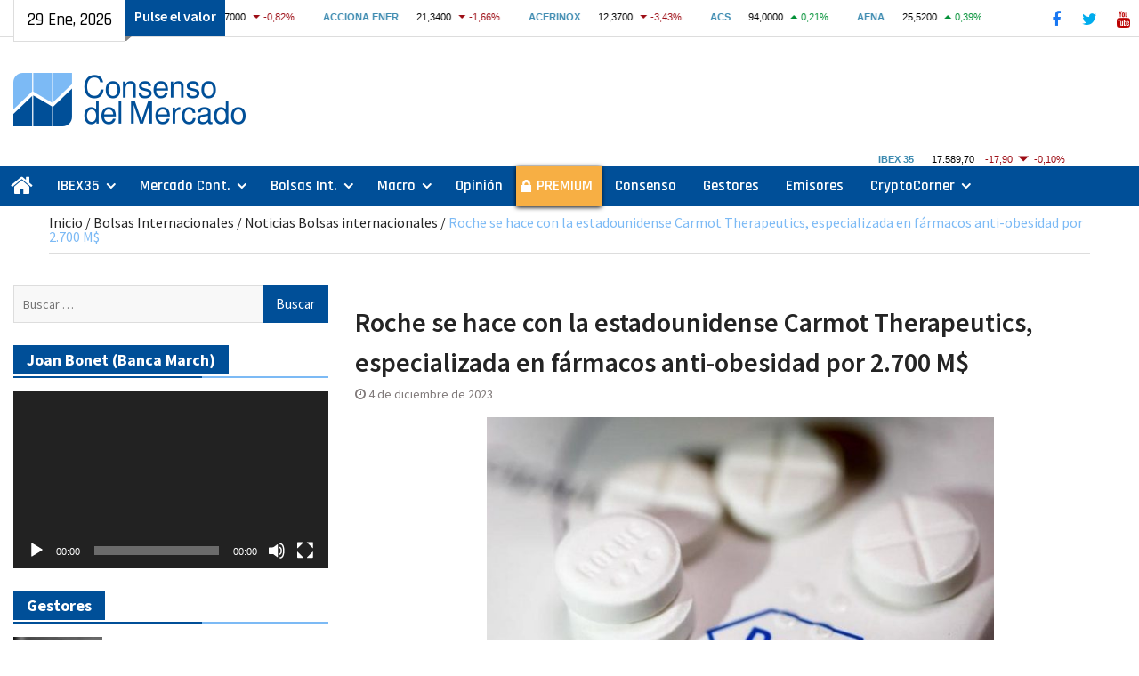

--- FILE ---
content_type: text/html; charset=UTF-8
request_url: https://consensodelmercado.com/es/bolsas-internacionales/noticias/roche-se-hace-con-la-estadounidense-carmot-therapeutics-por-2-700-m
body_size: 27880
content:
<!DOCTYPE html> <html lang="es" prefix="og: https://ogp.me/ns#"><head>
<!-- Global site tag (gtag.js) - Google Analytics -->
<script async src="https://www.googletagmanager.com/gtag/js?id=G-1E7449B5H3"></script>
<script>
  window.dataLayer = window.dataLayer || [];
  function gtag(){dataLayer.push(arguments);}
  gtag('js', new Date());

  gtag('config', 'G-1E7449B5H3');
</script>
		    <meta charset="UTF-8">
	    <meta name="viewport" content="width=device-width, initial-scale=1">
	    <link rel="profile" href="http://gmpg.org/xfn/11">
	    <link rel="pingback" href="https://consensodelmercado.com/xmlrpc.php">
	    

<!-- Optimización para motores de búsqueda de Rank Math - https://s.rankmath.com/home -->
<title>Noticias Bolsas internacionales Roche se hace con la estadounidense Carmot Therapeutics, especializada en fármacos anti-obesidad por 2.700 M$ | Consenso del Mercado</title>
<meta name="description" content="Norbolsa | La farmacéutica Roche llega a un acuerdo para adquirir la compañía americana con sede en Berkeley (California), focalizada en medicamentos contra"/>
<meta name="robots" content="follow, index, max-snippet:-1, max-video-preview:-1, max-image-preview:large"/>
<link rel="canonical" href="https://consensodelmercado.com/es/bolsas-internacionales/noticias/roche-se-hace-con-la-estadounidense-carmot-therapeutics-por-2-700-m" />
<meta property="og:locale" content="es_ES" />
<meta property="og:type" content="article" />
<meta property="og:title" content="Noticias Bolsas internacionales Roche se hace con la estadounidense Carmot Therapeutics, especializada en fármacos anti-obesidad por 2.700 M$ | Consenso del Mercado" />
<meta property="og:description" content="Norbolsa | La farmacéutica Roche llega a un acuerdo para adquirir la compañía americana con sede en Berkeley (California), focalizada en medicamentos contra" />
<meta property="og:url" content="https://consensodelmercado.com/es/bolsas-internacionales/noticias/roche-se-hace-con-la-estadounidense-carmot-therapeutics-por-2-700-m" />
<meta property="og:site_name" content="Consenso del Mercado" />
<meta property="article:publisher" content="https://www.facebook.com/ConsensoDelMercado/" />
<meta property="article:tag" content="EuroStoxx" />
<meta property="article:section" content="Noticias Bolsas internacionales" />
<meta property="og:updated_time" content="2023-12-04T14:01:21+00:00" />
<meta property="og:image" content="https://consensodelmercado.com/wp-content/uploads/2020/11/3d6475ef139e250bcef3b4ee7f253f7a_XL-e1606991084561.jpg" />
<meta property="og:image:secure_url" content="https://consensodelmercado.com/wp-content/uploads/2020/11/3d6475ef139e250bcef3b4ee7f253f7a_XL-e1606991084561.jpg" />
<meta property="og:image:width" content="640" />
<meta property="og:image:height" content="420" />
<meta property="og:image:alt" content="Roche" />
<meta property="og:image:type" content="image/jpeg" />
<meta name="twitter:card" content="summary_large_image" />
<meta name="twitter:title" content="Noticias Bolsas internacionales Roche se hace con la estadounidense Carmot Therapeutics, especializada en fármacos anti-obesidad por 2.700 M$ | Consenso del Mercado" />
<meta name="twitter:description" content="Norbolsa | La farmacéutica Roche llega a un acuerdo para adquirir la compañía americana con sede en Berkeley (California), focalizada en medicamentos contra" />
<meta name="twitter:site" content="@consensomercado" />
<meta name="twitter:creator" content="@consensomercado" />
<meta name="twitter:image" content="https://consensodelmercado.com/wp-content/uploads/2020/11/3d6475ef139e250bcef3b4ee7f253f7a_XL-e1606991084561.jpg" />
<script type="application/ld+json" class="rank-math-schema">{"@context":"https://schema.org","@graph":[{"@type":"Organization","@id":"https://consensodelmercado.com/#organization","name":"Consenso del Mercado","logo":{"@type":"ImageObject","@id":"https://consensodelmercado.com/#logo","url":"https://consensodelmercado.com/wp-content/uploads/2021/05/logotipo-consenso-del-mercado-web.png","caption":"Consenso del Mercado","inLanguage":"es","width":"391","height":"90"}},{"@type":"WebSite","@id":"https://consensodelmercado.com/#website","url":"https://consensodelmercado.com","name":"Consenso del Mercado","publisher":{"@id":"https://consensodelmercado.com/#organization"},"inLanguage":"es"},{"@type":"ImageObject","@id":"https://consensodelmercado.com/wp-content/uploads/2020/11/3d6475ef139e250bcef3b4ee7f253f7a_XL-e1606991084561.jpg","url":"https://consensodelmercado.com/wp-content/uploads/2020/11/3d6475ef139e250bcef3b4ee7f253f7a_XL-e1606991084561.jpg","width":"640","height":"420","caption":"Roche","inLanguage":"es"},{"@type":"BreadcrumbList","@id":"https://consensodelmercado.com/es/bolsas-internacionales/noticias/roche-se-hace-con-la-estadounidense-carmot-therapeutics-por-2-700-m#breadcrumb","itemListElement":[{"@type":"ListItem","position":"1","item":{"@id":"https://consensodelmercado.com","name":"Inicio"}},{"@type":"ListItem","position":"2","item":{"@id":"https://consensodelmercado.com/es/category/bolsas-internacionales","name":"Bolsas Internacionales"}},{"@type":"ListItem","position":"3","item":{"@id":"https://consensodelmercado.com/es/category/bolsas-internacionales/noticias","name":"Noticias Bolsas internacionales"}},{"@type":"ListItem","position":"4","item":{"@id":"https://consensodelmercado.com/es/bolsas-internacionales/noticias/roche-se-hace-con-la-estadounidense-carmot-therapeutics-por-2-700-m","name":"Roche se hace con la estadounidense Carmot Therapeutics, especializada en f\u00e1rmacos anti-obesidad por 2.700 M$"}}]},{"@type":"Person","@id":"https://consensodelmercado.com/es/bolsas-internacionales/noticias/roche-se-hace-con-la-estadounidense-carmot-therapeutics-por-2-700-m#author","name":"Consenso","image":{"@type":"ImageObject","@id":"https://secure.gravatar.com/avatar/cabaaeac8d8cbdb60951ccede0ee3d01?s=96&amp;d=mm&amp;r=g","url":"https://secure.gravatar.com/avatar/cabaaeac8d8cbdb60951ccede0ee3d01?s=96&amp;d=mm&amp;r=g","caption":"Consenso","inLanguage":"es"},"worksFor":{"@id":"https://consensodelmercado.com/#organization"}},{"@type":"WebPage","@id":"https://consensodelmercado.com/es/bolsas-internacionales/noticias/roche-se-hace-con-la-estadounidense-carmot-therapeutics-por-2-700-m#webpage","url":"https://consensodelmercado.com/es/bolsas-internacionales/noticias/roche-se-hace-con-la-estadounidense-carmot-therapeutics-por-2-700-m","name":"Noticias Bolsas internacionales Roche se hace con la estadounidense Carmot Therapeutics, especializada en f\u00e1rmacos anti-obesidad por 2.700 M$ | Consenso del Mercado","datePublished":"2023-12-04T11:16:27+00:00","dateModified":"2023-12-04T14:01:21+00:00","author":{"@id":"https://consensodelmercado.com/es/bolsas-internacionales/noticias/roche-se-hace-con-la-estadounidense-carmot-therapeutics-por-2-700-m#author"},"isPartOf":{"@id":"https://consensodelmercado.com/#website"},"primaryImageOfPage":{"@id":"https://consensodelmercado.com/wp-content/uploads/2020/11/3d6475ef139e250bcef3b4ee7f253f7a_XL-e1606991084561.jpg"},"inLanguage":"es","breadcrumb":{"@id":"https://consensodelmercado.com/es/bolsas-internacionales/noticias/roche-se-hace-con-la-estadounidense-carmot-therapeutics-por-2-700-m#breadcrumb"}},{"@type":"NewsArticle","headline":"Noticias Bolsas internacionales Roche se hace con la estadounidense Carmot Therapeutics, especializada en","datePublished":"2023-12-04T11:16:27+00:00","dateModified":"2023-12-04T14:01:21+00:00","author":{"@id":"https://consensodelmercado.com/es/bolsas-internacionales/noticias/roche-se-hace-con-la-estadounidense-carmot-therapeutics-por-2-700-m#author"},"publisher":{"@id":"https://consensodelmercado.com/#organization"},"description":"Norbolsa | La farmac\u00e9utica Roche llega a un acuerdo para adquirir la compa\u00f1\u00eda americana con sede en Berkeley (California), focalizada en medicamentos contra","name":"Noticias Bolsas internacionales Roche se hace con la estadounidense Carmot Therapeutics, especializada en","@id":"https://consensodelmercado.com/es/bolsas-internacionales/noticias/roche-se-hace-con-la-estadounidense-carmot-therapeutics-por-2-700-m#richSnippet","isPartOf":{"@id":"https://consensodelmercado.com/es/bolsas-internacionales/noticias/roche-se-hace-con-la-estadounidense-carmot-therapeutics-por-2-700-m#webpage"},"image":{"@id":"https://consensodelmercado.com/wp-content/uploads/2020/11/3d6475ef139e250bcef3b4ee7f253f7a_XL-e1606991084561.jpg"},"inLanguage":"es","mainEntityOfPage":{"@id":"https://consensodelmercado.com/es/bolsas-internacionales/noticias/roche-se-hace-con-la-estadounidense-carmot-therapeutics-por-2-700-m#webpage"}}]}</script>
<!-- /Plugin Rank Math WordPress SEO -->

<link rel='dns-prefetch' href='//maxcdn.bootstrapcdn.com' />
<link rel='dns-prefetch' href='//fonts.googleapis.com' />
<link rel='dns-prefetch' href='//s.w.org' />
<link rel="alternate" type="application/rss+xml" title="Consenso del Mercado &raquo; Feed" href="https://consensodelmercado.com/feed" />
<link rel="alternate" type="application/rss+xml" title="Consenso del Mercado &raquo; Feed de los comentarios" href="https://consensodelmercado.com/comments/feed" />
		<script type="text/javascript">
			window._wpemojiSettings = {"baseUrl":"https:\/\/s.w.org\/images\/core\/emoji\/13.0.1\/72x72\/","ext":".png","svgUrl":"https:\/\/s.w.org\/images\/core\/emoji\/13.0.1\/svg\/","svgExt":".svg","source":{"concatemoji":"https:\/\/consensodelmercado.com\/wp-includes\/js\/wp-emoji-release.min.js?ver=5.7.14"}};
			!function(e,a,t){var n,r,o,i=a.createElement("canvas"),p=i.getContext&&i.getContext("2d");function s(e,t){var a=String.fromCharCode;p.clearRect(0,0,i.width,i.height),p.fillText(a.apply(this,e),0,0);e=i.toDataURL();return p.clearRect(0,0,i.width,i.height),p.fillText(a.apply(this,t),0,0),e===i.toDataURL()}function c(e){var t=a.createElement("script");t.src=e,t.defer=t.type="text/javascript",a.getElementsByTagName("head")[0].appendChild(t)}for(o=Array("flag","emoji"),t.supports={everything:!0,everythingExceptFlag:!0},r=0;r<o.length;r++)t.supports[o[r]]=function(e){if(!p||!p.fillText)return!1;switch(p.textBaseline="top",p.font="600 32px Arial",e){case"flag":return s([127987,65039,8205,9895,65039],[127987,65039,8203,9895,65039])?!1:!s([55356,56826,55356,56819],[55356,56826,8203,55356,56819])&&!s([55356,57332,56128,56423,56128,56418,56128,56421,56128,56430,56128,56423,56128,56447],[55356,57332,8203,56128,56423,8203,56128,56418,8203,56128,56421,8203,56128,56430,8203,56128,56423,8203,56128,56447]);case"emoji":return!s([55357,56424,8205,55356,57212],[55357,56424,8203,55356,57212])}return!1}(o[r]),t.supports.everything=t.supports.everything&&t.supports[o[r]],"flag"!==o[r]&&(t.supports.everythingExceptFlag=t.supports.everythingExceptFlag&&t.supports[o[r]]);t.supports.everythingExceptFlag=t.supports.everythingExceptFlag&&!t.supports.flag,t.DOMReady=!1,t.readyCallback=function(){t.DOMReady=!0},t.supports.everything||(n=function(){t.readyCallback()},a.addEventListener?(a.addEventListener("DOMContentLoaded",n,!1),e.addEventListener("load",n,!1)):(e.attachEvent("onload",n),a.attachEvent("onreadystatechange",function(){"complete"===a.readyState&&t.readyCallback()})),(n=t.source||{}).concatemoji?c(n.concatemoji):n.wpemoji&&n.twemoji&&(c(n.twemoji),c(n.wpemoji)))}(window,document,window._wpemojiSettings);
		</script>
		<!-- consensodelmercado.com is managing ads with Advanced Ads 1.30.5 – https://wpadvancedads.com/ --><script id="conse-ready">
			window.advanced_ads_ready=function(e,a){a=a||"complete";var d=function(e){return"interactive"===a?"loading"!==e:"complete"===e};d(document.readyState)?e():document.addEventListener("readystatechange",(function(a){d(a.target.readyState)&&e()}),{once:"interactive"===a})},window.advanced_ads_ready_queue=window.advanced_ads_ready_queue||[];		</script>
		<style type="text/css">
img.wp-smiley,
img.emoji {
	display: inline !important;
	border: none !important;
	box-shadow: none !important;
	height: 1em !important;
	width: 1em !important;
	margin: 0 .07em !important;
	vertical-align: -0.1em !important;
	background: none !important;
	padding: 0 !important;
}
</style>
	<link rel='stylesheet' id='wp-block-library-css'  href='https://consensodelmercado.com/wp-includes/css/dist/block-library/style.min.css?ver=5.7.14' type='text/css' media='all' />
<link rel='stylesheet' id='wp-block-library-theme-css'  href='https://consensodelmercado.com/wp-includes/css/dist/block-library/theme.min.css?ver=5.7.14' type='text/css' media='all' />
<link rel='stylesheet' id='contact-form-7-css'  href='https://consensodelmercado.com/wp-content/plugins/contact-form-7/includes/css/styles.css?ver=5.5.3' type='text/css' media='all' />
<link rel='stylesheet' id='simple-share-buttons-adder-font-awesome-css'  href='//maxcdn.bootstrapcdn.com/font-awesome/4.3.0/css/font-awesome.min.css?ver=5.7.14' type='text/css' media='all' />
<link rel='preload prefetch stylesheet' as='style' type='text/css' id='magazine-plus-style-css'  href='https://consensodelmercado.com/wp-content/themes/magazine-plus/style.css?ver=20210423-190503' type='text/css' media='all' />
<link rel='stylesheet' id='child-style-css'  href='https://consensodelmercado.com/wp-content/themes/magazine-plus-child/style.css?ver=20250527-93846' type='text/css' media='all' />
<link rel='stylesheet' id='font-awesome-css'  href='https://consensodelmercado.com/wp-content/themes/magazine-plus/third-party/font-awesome/css/font-awesome.min.css?ver=4.7.0' type='text/css' media='all' />
<link rel='preload prefetch stylesheet' as='style' type='text/css' id='magazine-plus-google-fonts-css'  href='//fonts.googleapis.com/css?family=Rajdhani%3A300%2C400%2C500%2C600%2C700%7CSource+Sans+Pro%3A300%2C300i%2C400%2C400i%2C600%2C600i%2C700%2C900&#038;subset=latin%2Clatin-ext' type='text/css' media='all' />
<script type='text/javascript' src='https://consensodelmercado.com/wp-includes/js/jquery/jquery.min.js?ver=3.5.1' id='jquery-core-js'></script>
<script type='text/javascript' src='https://consensodelmercado.com/wp-includes/js/jquery/jquery-migrate.min.js?ver=3.3.2' id='jquery-migrate-js'></script>
<link rel="https://api.w.org/" href="https://consensodelmercado.com/wp-json/" /><link rel="alternate" type="application/json" href="https://consensodelmercado.com/wp-json/wp/v2/posts/73355" /><link rel="EditURI" type="application/rsd+xml" title="RSD" href="https://consensodelmercado.com/xmlrpc.php?rsd" />
<link rel="wlwmanifest" type="application/wlwmanifest+xml" href="https://consensodelmercado.com/wp-includes/wlwmanifest.xml" /> 
<meta name="generator" content="WordPress 5.7.14" />
<link rel='shortlink' href='https://consensodelmercado.com/?p=73355' />
<link rel="alternate" type="application/json+oembed" href="https://consensodelmercado.com/wp-json/oembed/1.0/embed?url=https%3A%2F%2Fconsensodelmercado.com%2Fes%2Fbolsas-internacionales%2Fnoticias%2Froche-se-hace-con-la-estadounidense-carmot-therapeutics-por-2-700-m" />
<link rel="alternate" type="text/xml+oembed" href="https://consensodelmercado.com/wp-json/oembed/1.0/embed?url=https%3A%2F%2Fconsensodelmercado.com%2Fes%2Fbolsas-internacionales%2Fnoticias%2Froche-se-hace-con-la-estadounidense-carmot-therapeutics-por-2-700-m&#038;format=xml" />
		<script>
			document.documentElement.className = document.documentElement.className.replace('no-js', 'js');
		</script>
				<style>
			.no-js img.lazyload {
				display: none;
			}

			figure.wp-block-image img.lazyloading {
				min-width: 150px;
			}

						.lazyload {
				opacity: 0;
			}

			.lazyloading {
				border: 0 !important;
				opacity: 1;
				background: #F3F3F3 url('https://consensodelmercado.com/wp-content/plugins/wp-smushit/app/assets/images/smush-placeholder.png') no-repeat center !important;
				background-size: 16px auto !important;
				min-width: 16px;
			}

			.lazyload,
			.lazyloading {
				--smush-placeholder-width: 100px;
				--smush-placeholder-aspect-ratio: 1/1;
				width: var(--smush-placeholder-width) !important;
				aspect-ratio: var(--smush-placeholder-aspect-ratio) !important;
			}

					</style>
		<link rel="icon" href="https://consensodelmercado.com/wp-content/uploads/2024/04/cropped-logo-square-512-32x32.png" sizes="32x32" />
<link rel="icon" href="https://consensodelmercado.com/wp-content/uploads/2024/04/cropped-logo-square-512-192x192.png" sizes="192x192" />
<link rel="apple-touch-icon" href="https://consensodelmercado.com/wp-content/uploads/2024/04/cropped-logo-square-512-180x180.png" />
<meta name="msapplication-TileImage" content="https://consensodelmercado.com/wp-content/uploads/2024/04/cropped-logo-square-512-270x270.png" />
		<style type="text/css" id="wp-custom-css">
			/* Magazine plus child */
.latest-news-item.mp-widget-shortcode {
	padding: 0;
	margin-bottom: 0;
}
/*ibex 35*/
#magazine-plus-child-latest-news-2 {
	margin-top: 0;
}
.ibex-nav iframe {
    width: 250px;
}
@media only screen and (min-width: 362px) and (max-width: 600px) {
	.top-news-title:before {
    content: "Para ver el ratio";
 }
}
@media only screen and (max-width: 1023px) {
 #masthead {
    border-bottom: 0px solid #ddd;
 }
}
#masthead {
    padding: 20px 0 14px 0;
}
/*menu principal segun pantallas*/
@media only screen and (max-width: 1305px) and (min-width: 890px) {
 #main-nav {
    max-width: 100%;
 }
 #main-nav .container {
    width: 100%;
 }
}
@media (max-width: 969px) {
 .main-navigation li.home-menu.current-menu-item a {
    display: none;
 }
 .main-navigation ul li.home-menu a {
    display: none;
}
 #menu-item-128 {
   padding-left:5px;
}
}
/*enlaces menu pricipal*/
.main-navigation ul li a {
    color: #fff;
}
@media only screen and (min-width: 900px) and (max-width: 1169px) {
	.main-navigation ul li a {
    font-size: 16px;
	  padding: 10px 6px 10px 6px;
  } 
}
/*colocacion columnas*/
@media only screen and (min-width:1024px) {
  #sidebar-primary {
      float: left;
 }
  #sidebar-secondary {
      float: right;
 }
}
/*fecha superior*/
.head-date::after {
    border-top: 6px solid #838383;
    border-right: 7px solid transparent;
    width: 8px;
    right: -8px;
}
/*iconos sociales*/
.header-social {
	  background: #fff;
}
.header-social .magazine_plus_widget_social ul li a {
	 border: 1px solid #fff;
}
.header-social .magazine_plus_widget_social ul li a::before {
    font-size: 18px;
    font-weight: normal;
    line-height: 2;
}
.header-social .magazine_plus_widget_social li a {
    height: 35px;
    width: 35px;
	  margin-top: 3px;
}
/*---facebook---*/
.magazine_plus_widget_social ul li a[href*="facebook.com"]::before {
    color: #1877f2;
}
.magazine_plus_widget_social ul li a[href*="facebook.com"]:hover, .magazine_plus_widget_social ul li a[href*="facebook.com"]:focus {
   background-color: #fff;
	 border: 1px solid #1877f2;
}
/*---twitter---*/
.magazine_plus_widget_social ul li a[href*="twitter.com"]::before {
    content: "\f099";
    color: #00aced;
}
.magazine_plus_widget_social ul li a[href*="twitter.com"]:hover, .magazine_plus_widget_social ul li a[href*="twitter.com"]:focus {
    background-color: #fff;
	  border: 1px solid #00aced;
}
/*---youtube---*/
.magazine_plus_widget_social ul li a[href*="youtube.com"]::before {
    content: "\f167";
    color: #b00;
}
.magazine_plus_widget_social ul li a[href*="youtube.com"]:hover, .magazine_plus_widget_social ul li a[href*="youtube.com"]:focus {
    background-color: #fff;
	  border: 1px solid #b00;
}
/*logo*/
a.custom-logo-link {
    margin-top: 20px;
}
/*menu movil*/
.menu-toggle:hover, .menu-toggle:focus, .menu-toggle.selected, a.button, input[type="button"], input[type="reset"], .main-navigation li.home-menu.current-menu-item a  {
    background-color: #fff;
    color: #000;
}
/*datos bolsa*/
.top-news {
    width: 65%;
}
/*color titulos entradas*/
.magazine_plus_widget_latest_news .latest-news-title a, .sidebar .widget a {
    color: #004f98;
}
/*slider*/
.magazine_plus_widget_news_slider .cycle-prev, .magazine_plus_widget_news_slider .cycle-next, .magazine_plus_widget_news_slider .pager-box.cycle-pager-active {
    background-color: #004f98;
    border-color: #fff;
}
/*color titulo entrada hover*/
.magazine_plus_widget_news_slider a:hover, .magazine_plus_widget_news_slider a:focus {
    color: #004f98;
}
/*fondo y texto slider*/
.magazine_plus_widget_news_slider .cycle-caption {
	  background: rgba(255, 255, 255, 0.65);
	    padding: 10px 15px;
}
.magazine_plus_widget_news_slider p {
    color: #1a1a1a;
}
/*anuncio cabecera*/
@media only screen and (min-width: 1014px) {
 .site-branding {
     width: 30%;
 }
 #header-ads {
     text-align: right;
     width: 70%;
 }
}
/*barra superior*/
#tophead {
    background: #fff;
    border-bottom: 1px solid #ddd;
}
.top-news-title {
    background: #004f98;
    color: #fff;
    font-weight: 600;
}
@media only screen and (max-width: 600px) {
	.market-index {
    top: 5px;
	}
}
/*color barras menus*/
#main-nav {
    background: #004f98;
}
/*buscar solo pantalla grande*/
@media only screen and (max-width: 1023px) {
	.search-form {
    display: none;
  } 
}
.top-news a:hover  {
    color: #7cbaf5;
}
/*buscar*/
	.header-search-box {
    display: none;
 }
.header-search-box a:hover {
    background-color: #fff;
	  border: 1px solid #dddddd;
    color: #000;
}
.header-search-box .search-box-wrap {
    border-top: 4px solid #004f98;
}
input[type="submit"] {
    background: #004f98 none repeat scroll 0 0;
}
.search-form .search-submit:hover {
    background:  #fff none repeat scroll 0 0;
		border: 1px solid #dddddd;
    padding-bottom: 8px;
	  color: #000;	
}
.main-navigation li.home-menu.current-menu-item a::before {
    background: #7cbaf5 none repeat scroll 0 0;
}
.main-navigation li.home-menu.current-menu-item a:hover {
	  color: #fff;
}
/*boton home current*/
.main-navigation li.home-menu.current-menu-item a::after {
    border-top: 12px solid transparent;
    border-left: 9px solid #242424;
    top: -9px;
    right: -10px;
    height: 6px;
    width: 10px;
}
/*menu movil y tablet*/
@media only screen and (max-width:900px) { 
  .main-navigation li.home-menu.current-menu-item a::before {
     background-color: #fff;
  }
}
.main-navigation li a:hover, .main-navigation li a:focus, .main-navigation li.current_page_item a, .main-navigation li:hover > a, .main-navigation li:focus > a {
    background-color: #fff;
    color: #000;
}
.head-date {
    background: #fff none repeat scroll 0 0;
	border-bottom: 1px solid #dddddd;
	 border-left: 1px solid #dddddd;
    color: #000;
}
#breadcrumb, #breadcrumb a:hover, #breadcrumb a:focus, .entry-title a:hover, .entry-title a:focus {
    color: #7cbaf5;
}
.rank-math-breadcrumb p {
    margin: 0 0 0px;
    line-height: 1;
}
.rank-math-breadcrumb .separator {
    color: #242424;
}
/*titulos secciones*/
.widget-title span {
    background: #004f98;
    color: #fff;
}
.widget-title, #footer-widgets .widget-title {
    border-bottom: 2px solid #7cbaf5;
}
.widget-title::after {
    background: #004f98 none repeat scroll 0 0;
	  width: 60%;
}
.magazine_plus_widget_latest_news .latest-news-title a:hover, .magazine_plus_widget_latest_news .latest-news-title a:focus, .sidebar ul li::before, .sidebar .widget a:hover, .sidebar .widget a:focus {
    color: #7cbaf5;
}
/*titulo entrada de diligent*/
#magazine-plus-latest-news-12 .widget-title span {
    background: #d3222a;
    color: #fff;
}
#magazine-plus-latest-news-12 a {
    color: #242424;
}
#magazine-plus-latest-news-12 a:hover {
    color: #d3222a;
}
/*color enlaces en las paginas*/
.page-id-169 a, .page-id-183 a, .page-id-195 a, .page-id-227 a {
    color: #004f98;
}
.page-id-169 a:hover, .page-id-183 a:hover, .page-id-195 a:hover, .page-id-195 a:hover {
    color: #000;
}
/*boton subir*/
.scrollup {
    background-color: #004f98;
	  bottom: 67px;
}
.scrollup:hover {
    background-color: #7cbaf5;
}
.scrollup:focus {
    background-color: #7cbaf5;
}
/*texto footer*/
.site-info  {
    display: none;
}
/*enlaces footer*/
#footer-navigation li a:link {
    color: #fff;	
}
#footer-navigation li a:hover {
    color: #7cbaf5;	
}
/*menu footer*/
#menu-menu-footer {
    font-size: 15px;
	  font-weight: 600;
}
/*enlace categorias en entradas*/
.entry-footer a:hover, .entry-footer a:focus {
    color: #7cbaf5;
}

/*enlaces en comentarios*/
.logged-in-as a  {
    color: #004f98;
}
.logged-in-as a:hover  {
    color: #7cbaf5;
}
/*entrada anterior y posterior*/
.navigation.post-navigation a  {
    background-color: #004f98;
}
.navigation.post-navigation a:hover  {
    background-color: #7cbaf5;
}
.post-navigation .nav-previous a::before, .post-navigation .nav-next a::after {
    color: #fff;
}
#news-ticker a  {
    color: #fff;
}
/*fecha en la portada*/
.latest-news-meta {
    display: none;
}
/*autor en entradas*/
.single .byline {
    display: none;
}
/*centrar en widget-texto anuncio santander o cir*/
#text-28 img {
  margin-bottom: 0px;
	margin-top: 0px;
}
#text-28 .textwidget {
	text-align: right;
}
#text-28 p { 
    margin-bottom: 5px;
}
@media only screen and (max-width: 1023px) {
	#text-28 .textwidget {
	text-align: center;
 }
}
/*zona premium*/
#menu-item-5906 {
    background: #f7af44;
	  box-shadow: 0px 1px 5px 0px rgba(0, 0, 0, 1);
}
#menu-item-5906 a {
		font-weight: 600;
}
/*candado zona premium*/
#menu-item-5906 {
    background-image: url(/wp-content/uploads/2020/11/candado-b.png);
	background-repeat: no-repeat;
  background-position: 4% 50%;
}
#menu-item-5906 a {
    padding-left: 23px;
	  padding-right: 10px;
}
@media only screen and (max-width: 900px) {
  #menu-item-5906 a {
      padding-left: 35px;
  }
}
#menu-item-5906 :hover, #menu-item-5906 :focus {
    background-image: url(/wp-content/uploads/2020/11/candado-n.png);
	background-repeat: no-repeat;
  background-position: 4% 50%;
}
.main-navigation li#menu-item-5906.current-menu-item a {
    background-image: url(/wp-content/uploads/2020/11/candado-n.png);
    background-repeat: no-repeat;
    background-position: 4% 50%;
}
/*prueba clases*/
.prueba-clases {
	background: #000;
}
/*figcaption*/
figcaption, .wp-block-table figcaption, [class^="wp-block-"]:not(.wp-block-gallery) figcaption {
	 font-style: italic;
	 text-align: center;
	 font-size: 14px;
}
/*imagenes cryptocorner categoria*/
@media only screen and (max-width: 479px) {
	#primary .category-cryptocorner img {
  float: none;
	display:block;
  margin-left: auto;
  margin-right: auto;
 }
}
#magazine-plus-latest-news-15 img {
    max-width: 100px;
}
#magazine-plus-latest-news-15 .latest-news-thumb {
    width: auto;
}
#magazine-plus-latest-news-15 .latest-news-text-wrap {
	  float: none;
	  width: 100%;
}
@media (max-width: 1023px) {
	#magazine-plus-latest-news-15 img {
    max-width: 100%;
 }
}
@media (max-width: 479px) {
	#magazine-plus-latest-news-15 img {
        float: none;
        max-width: 200px;
        padding-right: 15px;
	      margin-bottom: 0px;
 }
}
/*imagenes emisores categoria*/
@media only screen and (max-width: 479px) {
	#primary .category-emisores img {
  float: none;
	display:block;
  margin-left: auto;
  margin-right: auto;
 }
}
#magazine-plus-latest-news-13 img {
    max-width: 100px;
}
#magazine-plus-latest-news-13 .latest-news-thumb {
    width: auto;
}
#magazine-plus-latest-news-13 .latest-news-text-wrap {
	  float: none;
	  width: 100%;
}
/*emisores home*/
@media only screen and (max-width: 479px) {
#magazine-plus-latest-news-13 .latest-news-thumb  {
        float: left;
        max-width: 200px;
        padding-right: 15px;
	      margin-bottom: 0px;
 }
#magazine-plus-latest-news-13 img  {
	      margin-bottom: 3px;
 }
}
/*centrar imagenes categoria pantallas pequeñas*/
@media only screen and (max-width: 479px) {
.archive.category #primary .wp-post-image {
  float: none;
	display:block;
  margin-left: auto;
  margin-right: auto;
 }
}
#magazine-plus-latest-news-4 img {
    max-width: 100px;
}
#magazine-plus-latest-news-4 .latest-news-thumb {
    width: auto;
}
#magazine-plus-latest-news-4 .latest-news-text-wrap {
	  float: none;
	  width: 100%;
}
/*gestores home*/
@media only screen and (max-width: 479px) {
#magazine-plus-latest-news-4 .latest-news-thumb  {
        float: left;
        max-width: 200px;
        padding-right: 15px;
	      margin-bottom: 0px;
 }
#magazine-plus-latest-news-4 img  {
	      margin-bottom: 3px;
 }
}
/*imagenes mercado continuo*/
#primary .magazine_plus_widget_latest_news .latest-news-layout-2 .latest-news-text-wrap {
	  float: none;
	  width: 100%;
}
#primary .magazine_plus_widget_latest_news .latest-news-layout-2 .latest-news-thumb {
    width: auto;
}
/*numeracion paginacion*/
.page-numbers.current {
    background: #004f98 none repeat scroll 0 0;
    color: #ffffff;
    border: 1px solid #004f98;
}
.nav-links a.page-numbers:hover, .nav-links a.page-numbers:focus {
    background: #004f98 none repeat scroll 0 0;
    color: #ffffff;
    border: 1px solid #004f98;
}
a.page-numbers, a.next.page-numbers {
    color: #004f98;
}
/*color enlaces en lista categoria y textos entradas*/
.entry-content-wrapper a {
    color: #004f98;
}
.entry-content-wrapper a:hover, .entry-content-wrapper a:focus {
    color: #7cbaf5;
}
/*tamaño maximo foto widget 1 columna*/
@media only screen and (max-width: 479px) {
.magazine_plus_widget_latest_news .latest-news-layout-2 .latest-news-thumb  {
	padding-right: 0px;
 }
}
@media only screen and (min-width: 480px) {
.latest-news-widget.latest-news-layout-2.latest-news-col-1 .latest-news-thumb {
	max-width: 200px;
	float: left;
 }
}
/*centrar foto widget 2 columna*/
@media only screen and (max-width: 767px) {
.latest-news-widget.latest-news-layout-1.latest-news-col-2 .latest-news-thumb {
    text-align: center;
 }
}
/*centrar foto 1 columna*/
@media only screen and (max-width: 479px) {
.magazine_plus_widget_latest_news .latest-news-layout-2 .latest-news-thumb {
    float: none;
    text-align: center;
    margin-bottom: 10px;
 }
}
/*------3 columnas--------*/
@media only screen and (min-width: 480px) and (max-width: 767px) {
#magazine-plus-latest-news-10 .latest-news-thumb {
	max-width: 200px;
	float: left;
 }
}

/*sombra slider*/
@media only screen and (max-width: 767px) {
.magazine_plus_widget_news_slider .cycle-caption {
    bottom: 20px;
 }
}
/*movil*/
@media only screen and (min-width: 600px) and (max-width: 900px) {
.head-date {
    border: 0px solid #dddddd;
    margin-top: 7px;
 }
}
@media only screen and (max-width: 600px) {
.head-date {
    text-align: center;
    border: 1px solid #dddddd;
    width: 35%;
    z-index: 99;
    margin-top: 0px;
 }
	.top-news-title {
    display: block;
    text-align: center;
    position: relative;
    width: 65%;
		padding: 0px 5px 5px 0;
}
}
/*widget bolsas internacionales*/
#magazine-plus-recent-posts-6 .recent-posts-title a {
    vertical-align: middle;
	  color: #004f98;
	  font-size: 20px;
}
@media only screen and (min-width: 480px) and (max-width: 767px) {
#magazine-plus-latest-news-8 .latest-news-thumb {
	max-width: 150px;
	float: left;
 }
}
/*mercado continuo, ibex 35 margen de abajo*/
#magazine-plus-latest-news-7 .latest-news-item, #magazine-plus-latest-news-2 .latest-news-item, .mp-latest-news-columns .latest-news-item {
    margin-bottom: 0px;
}
/*con la colaboracion del santander*/
#magazine-plus-latest-news-11 .widget-title span {
    background: #EC0000;
    color: #fff;
}
#magazine-plus-latest-news-11 a {
    color: #242424;
}
#magazine-plus-latest-news-11 a:hover {
    color: #EC0000;

}
#magazine-plus-latest-news-11 img {
        box-sizing:border-box;
        display:block;
        width:150px;
        height:150px;
        padding-left:150px;
        background: url(/wp-content/uploads/2020/12/santander-150.jpg)
}
/*con la colaboracion de telefonica*/
#magazine-plus-latest-news-18 .widget-title span {
    background: #0165fe;
    color: #fff;
}
#magazine-plus-latest-news-18 a {
    color: #242424;
}
#magazine-plus-latest-news-18 a:hover {
    color: #0165fe;
}
#magazine-plus-latest-news-18 img {
        box-sizing:border-box;
        display:block;
        width:100px;
        height:100px;
        padding-left:100px;
        background: url(/wp-content/uploads/2023/05/logotipo-telefonica-100x100-1.png)
}
#magazine-plus-latest-news-18 .latest-news-text-wrap {
	  float: none;
	  width: 100%;        
}
/*quitar linea de puntos link seleccionado*/
a:active, a:active * {
	 outline: none !important; -moz-outline-style: none !important;
}
a:focus, a:focus * {
	outline: none !important; -moz-outline-style: none !important;
}
/*espacio inferior fotos mercado continuo*/
@media only screen and (min-width: 480px) and (max-width: 1300px) {
  #magazine-plus-latest-news-2 .latest-news-thumb {
      padding-bottom: 10px;
 }
}
/*color de los enlaces y configuracion en la descripcion de categoria Premium*/
.archive.category.category-premium.category-2 .taxonomy-description a:visited, .archive.category.category-premium.category-2 .taxonomy-description a {
    color: #004f98;
}
.archive.category.category-premium.category-2 .taxonomy-description a:hover {
    color: #7cbaf5;
}
.archive.category.category-premium.category-2 .page-title {
	text-align: center;
}
.archive.category.category-premium.category-2 .taxonomy-description {
	text-align: center;
}
.archive.category.category-premium.category-2 .taxonomy-description::after {
    content: "_________________________";
		font-weight: bolder;
}
/*titulo de la categoria ¿quien dice que?*/
#magazine-plus-latest-news-14 .widget-title {
    font-size: 18px;
}
#magazine-plus-latest-news-14 .widget-title span {
    padding: 3px 0px;
	  background: #fff0;  
    color: #fff0;
	margin: 0px 0px 0px 0px;
}
#magazine-plus-latest-news-14 h2.widget-title {
    background-image: url(/wp-content/uploads/2021/02/quien-dijo-que-qdq-os-e1612193909412.png);
    background-repeat: no-repeat;
    background-position: 6px 0px;
}
/*twitter*/
#text-21 .twitter-centrar {
    margin-top: 15px;
	  margin-left: auto;
    margin-right:auto;
}
#text-21 img  {
	  margin-left: 0px;
    margin-right: 0px;
}
/*introducir palabra Noticias despues de Etiqueta:*/
body.archive.tag .page-header .page-title ::before {
    content: " Noticias ";
    Font-weight: 600;
}
/*solo tres columnas en la Home y páginas y dos en el resto*/
.archive.category #sidebar-secondary, .archive.tag #sidebar-secondary, .post-template-default #sidebar-secondary {
    display: none;
}
.archive.category #primary, .archive.tag #primary, .post-template-default #primary {
    width: 70%;
}
.archive.category #sidebar-primary, .archive.tag #sidebar-primary, .post-template-default #sidebar-primary {
    width: 30%;
}
@media (min-width:480px) {
  .archive.category .wp-post-image, .archive.tag img {
    max-height: 200px;
    width: auto;
  }
}
@media (min-width:1023px) {
	.hentry {
    border-bottom: 1px solid #004f98;
  }
}
/*fotos de las entrada emisores más pequeñas*/
.post-template-default .category-emisores .wp-post-image {
    max-height: 300px;
    width: auto;
}
/*enlace slider*/
.magazine_plus_widget_news_slider .cycle-caption a {
    color: #000;
    text-decoration: inherit;
}
.magazine_plus_widget_news_slider .cycle-caption a:hover {
    color: #004f98;
    text-decoration: inherit;
}
.magazine_plus_widget_news_slider .cycle-caption h3 {
   margin-bottom: 3px;
}
@media only screen and (max-width:550px) { .magazine_plus_widget_news_slider .cycle-caption {
padding-top: 5px;
padding-bottom: 5px;
}   .magazine_plus_widget_news_slider p {
     display: none;
 }
.magazine_plus_widget_news_slider .cycle-caption h3 {
   margin-bottom: 0px;
}	
}
/*widget Ibex 35 quitar linea inferior post y centrar fotos*/
#magazine-plus-latest-news-7 .latest-news-text-wrap, #magazine-plus-latest-news-3 .latest-news-text-wrap, #magazine-plus-latest-news-6 .latest-news-text-wrap, #magazine-plus-latest-news-9 .latest-news-text-wrap,
.mp-latest-news-columns .latest-news-text-wrap {
    border-bottom: 0px;
}
#magazine-plus-latest-news-7 .latest-news-thumb, .mp-latest-news-columns .latest-news-thumb {
    text-align: center;
 }
/*zona premium temporal*/
#magazine-plus-latest-news-3 .widget-title span {
    background: #f7af44;
}
/*widget premium*/
@media only screen and (min-width: 541px) and (max-width: 1023px) {
 #magazine-plus-latest-news-3 .latest-news-thumb {
    float: left;
    padding: 0px 15px 0px 0px;
 }
#magazine-plus-latest-news-3 .latest-news-item{
    margin-bottom: 15px;
 }
}
@media only screen and (max-width: 540px){
  #magazine-plus-latest-news-3 .latest-news-thumb {
    text-align: center;
 }
}
/*espacio contorno parrafo con color de fondo*/
p.has-background {
    padding: 6px 6px 12px;
}
/*cookies*/
#cn-accept-cookie.cn-set-cookie.cn-button {
    border-radius: 0px;
    color: #fff;
}
.cn-close-icon::before, .cn-close-icon::after {
    height: 20px;
	  width: 2px;
    background-color: #004f98;
}
/*separador pagina gestores*/
#post-40583 .wp-block-separator {
    margin-bottom: 23px;
    color: #c9c9c9;
}
/*newsletter*/
#knews_widget-3 label  {
    font-size: 18px;
}
#knews_widget-3 fieldset.knewsemail, fieldset.knewsterms, input[type="text"] {
	padding: 0;
	width: 100%;
	font-size: 16px;
}
.knewsbutton {
	padding: 0;
	font-weight: bold;
}
#knews_widget-4 label  {
    font-size: 18px;
}
#knews_widget-4 fieldset.knewsemail, fieldset.knewsterms, input[type="text"] {
	padding: 0;
	width: 100%;
	font-size: 16px;
}
.knewsbutton {
	padding: 0;
	font-weight: bold;
	font-size: 18px;
}
input.knewsbutton {
	font-size: 17px;
}
div.knews_add_user fieldset {
    padding-left: 0;
}
div.knews_add_user fieldset select {
    background: #fff;
    color: #004f98;
    font-size: 18px;
    font-weight: 700;
    line-height: 1.6;
    padding: 6px 8px;
}
/*texto de con la colaboración de Convene*/
#magazine-plus-latest-news-16 .latest-news-text-wrap {
    float: none;
    width: 100%;
}
/*
cambiar de imagen grande por pequeña según pantallas para los anuncios------------
*/
.imagenpeque {
        display: none !important;
}
@media only screen and (max-width: 767px) {
     .imagengrande {
        display: none !important;
     }
	   .imagenpeque {
        display: inline-block !important;
     }
}
.cambiodefoto  {
	text-align: center;
}
/*cambio anuncio grande y pequeño*/
.anunciopequeno {
        display: none !important;
}
@media only screen and (max-width: 807px) {
     .anunciogrande {
        display: none !important;
     }
	   .anunciopequeno {
        display: inline-block !important;
     }
}
/*anuncios segun dispositivos*/
.wp-image-98510 {
        display: none !important;
}
@media only screen and (max-width: 600px) {
     .wp-image-98511 {
        display: none !important;
     }
	   .wp-image-98510 {
        display: inline-block !important;
     }
}
.textwidget  {
	text-align: center;
}
/*widget Imagen centrarla*/
#media_image-2 {
  text-align: center;
}		</style>
		</head>

<body class="post-template-default single single-post postid-73355 single-format-standard wp-custom-logo wp-embed-responsive group-blog global-layout-three-columns three-columns-enabled header-social-active aa-prefix-conse-">

	
	<div id="page" class="hfeed site"><a class="skip-link screen-reader-text" href="#content">Skip to content</a>
        <div id="tophead">
      <div class="container">
                  <div class="head-date">
            29 Ene, 2026          </div><!-- .head-date -->
                          <div class="top-news">
            <span class="top-news-title">
                            Pulse el valor            </span>
            <div class="market-index">
              <iframe scrolling="no" frameborder="0" src="https://asp.bmeinntech.es/InnLayout/#/consenso/ticker?language=es&theme=light"></iframe>
            </div>
          </div> <!-- #top-news -->
        
                  <div class="header-social">
            <div class="widget magazine_plus_widget_social"><ul id="menu-menu-social" class="menu"><li id="menu-item-314" class="menu-item menu-item-type-custom menu-item-object-custom menu-item-314"><a href="https://www.facebook.com/ConsensoDelMercado/"><span class="screen-reader-text">facebook</span></a></li>
<li id="menu-item-315" class="menu-item menu-item-type-custom menu-item-object-custom menu-item-315"><a href="https://twitter.com/consensomercado"><span class="screen-reader-text">twitter</span></a></li>
<li id="menu-item-316" class="menu-item menu-item-type-custom menu-item-object-custom menu-item-316"><a href="https://www.youtube.com/channel/UC9V2z5iuyg24KC1YuhOQXag"><span class="screen-reader-text">youtube</span></a></li>
</ul></div>          </div><!-- .header-social -->
                


      </div><!-- .container -->
    </div><!-- #tophead -->
  <header id="masthead" class="site-header" role="banner"><div class="container"><div class="inner-wrapper">		    <div class="site-branding">

      <h1 class="site-title"><a href="https://consensodelmercado.com/" class="custom-logo-link" rel="home"><img width="261" height="60" src="https://consensodelmercado.com/wp-content/uploads/2021/01/logotipo-consenso-del-mercado-261x60-1.png" class="custom-logo" alt="Consenso del Mercado" /></a></h1>

                      </div><!-- .site-branding -->
    <div id="header-ads">
              <div id="header-right-widget-area">
          <aside id="custom_html-3" class="widget_text widget widget_custom_html"><div class="textwidget custom-html-widget"><div class="anunciogrande" style="width: 100%; margin-top: 0px;">
<ins class='dcmads' style='display:inline-block;width:777px;height:90px'
    data-dcm-placement='N1757121.2225505THECORNER_ESP_99/B29965962.371726257'
    data-dcm-rendering-mode='iframe'
    data-dcm-https-only
    data-dcm-api-frameworks='[APIFRAMEWORKS]'
    data-dcm-omid-partner='[OMIDPARTNER]'
    data-dcm-gdpr-applies='gdpr=${GDPR}'
    data-dcm-gdpr-consent='gdpr_consent=${GDPR_CONSENT_755}'
    data-dcm-addtl-consent='addtl_consent=${ADDTL_CONSENT}'
    data-dcm-ltd='false'
    data-dcm-resettable-device-id=''
    data-dcm-app-id=''>
<script src='https://www.googletagservices.com/dcm/dcmads.js'></script>
</ins></div>
<div class="anunciopequeno" style="width: 100%; margin-top: 0px;">
<ins class='dcmads' style='display:inline-block;width:373px;height:200px'
    data-dcm-placement='N1757121.2225505THECORNER_ESP_99/B29965962.371726230'
    data-dcm-rendering-mode='iframe'
    data-dcm-https-only
    data-dcm-api-frameworks='[APIFRAMEWORKS]'
    data-dcm-omid-partner='[OMIDPARTNER]'
    data-dcm-gdpr-applies='gdpr=${GDPR}'
    data-dcm-gdpr-consent='gdpr_consent=${GDPR_CONSENT_755}'
    data-dcm-addtl-consent='addtl_consent=${ADDTL_CONSENT}'
    data-dcm-ltd='false'
    data-dcm-resettable-device-id=''
    data-dcm-app-id=''>
<script src='https://www.googletagservices.com/dcm/dcmads.js'></script>
</ins></div></div></aside>        </div><!-- #header-right-widget-area -->
      
    </div><!-- .right-header -->
    </div> <!-- .inner-wrapper --></div><!-- .container --></header><!-- #masthead -->    <div class="ibex-nav">
      <iframe src="https://asp.bmeinntech.es/InnLayout/#/consenso/data?language=es&theme=light" width="" height="15" scrolling="auto"></iframe>
    </div>
    <div id="main-nav" class="clear-fix">
      <div class="container">
        <nav id="site-navigation" class="main-navigation" role="navigation">
          <button class="menu-toggle" aria-controls="primary-menu" aria-expanded="false">
            <i class="fa fa-bars"></i>
            <i class="fa fa-close"></i>
            Menu</button>
          <div class="wrap-menu-content">
            <div class="menu-menu-principal-container"><ul id="primary-menu" class="menu"><li class="home-menu"><a href="https://consensodelmercado.com/"><span class="screen-reader-text">Home</span></a></li><li id="menu-item-128" class="menu-item menu-item-type-taxonomy menu-item-object-category menu-item-has-children menu-item-128"><a href="https://consensodelmercado.com/es/category/ibex-35">IBEX35</a>
<ul class="sub-menu">
	<li id="menu-item-15884" class="menu-item menu-item-type-taxonomy menu-item-object-category menu-item-15884"><a href="https://consensodelmercado.com/es/category/ibex-35/noticias">Noticias</a></li>
	<li id="menu-item-15882" class="menu-item menu-item-type-taxonomy menu-item-object-category menu-item-15882"><a href="https://consensodelmercado.com/es/category/ibex-35/cotizaciones">Cotizaciones</a></li>
	<li id="menu-item-15883" class="menu-item menu-item-type-taxonomy menu-item-object-category menu-item-15883"><a href="https://consensodelmercado.com/es/category/ibex-35/dividendos">Dividendos</a></li>
	<li id="menu-item-15874" class="menu-item menu-item-type-taxonomy menu-item-object-category menu-item-15874"><a href="https://consensodelmercado.com/es/category/ibex-35/analisis-tecnico">Análisis Técnico</a></li>
	<li id="menu-item-15885" class="menu-item menu-item-type-taxonomy menu-item-object-category menu-item-15885"><a href="https://consensodelmercado.com/es/category/ibex-35/recomendaciones">Recomendaciones</a></li>
</ul>
</li>
<li id="menu-item-132" class="menu-item menu-item-type-taxonomy menu-item-object-category menu-item-has-children menu-item-132"><a href="https://consensodelmercado.com/es/category/mercado-continuo">Mercado Cont.</a>
<ul class="sub-menu">
	<li id="menu-item-15888" class="menu-item menu-item-type-taxonomy menu-item-object-category menu-item-15888"><a href="https://consensodelmercado.com/es/category/mercado-continuo/noticias">Noticias</a></li>
	<li id="menu-item-15886" class="menu-item menu-item-type-taxonomy menu-item-object-category menu-item-15886"><a href="https://consensodelmercado.com/es/category/mercado-continuo/cotizaciones">Cotizaciones</a></li>
	<li id="menu-item-15887" class="menu-item menu-item-type-taxonomy menu-item-object-category menu-item-15887"><a href="https://consensodelmercado.com/es/category/mercado-continuo/dividendos">Dividendos</a></li>
	<li id="menu-item-15875" class="menu-item menu-item-type-taxonomy menu-item-object-category menu-item-15875"><a href="https://consensodelmercado.com/es/category/mercado-continuo/analisis-tecnico">Análisis Técnico</a></li>
	<li id="menu-item-15889" class="menu-item menu-item-type-taxonomy menu-item-object-category menu-item-15889"><a href="https://consensodelmercado.com/es/category/mercado-continuo/recomendaciones">Recomendaciones</a></li>
</ul>
</li>
<li id="menu-item-125" class="menu-item menu-item-type-taxonomy menu-item-object-category current-post-ancestor menu-item-has-children menu-item-125"><a href="https://consensodelmercado.com/es/category/bolsas-internacionales">Bolsas Int.</a>
<ul class="sub-menu">
	<li id="menu-item-15880" class="menu-item menu-item-type-taxonomy menu-item-object-category current-post-ancestor current-menu-parent current-post-parent menu-item-15880"><a href="https://consensodelmercado.com/es/category/bolsas-internacionales/noticias">Noticias</a></li>
	<li id="menu-item-15879" class="menu-item menu-item-type-taxonomy menu-item-object-category menu-item-15879"><a href="https://consensodelmercado.com/es/category/bolsas-internacionales/cotizaciones">Cotizaciones</a></li>
	<li id="menu-item-15873" class="menu-item menu-item-type-taxonomy menu-item-object-category menu-item-15873"><a href="https://consensodelmercado.com/es/category/bolsas-internacionales/analisis-tecnico">Análisis Técnico</a></li>
	<li id="menu-item-15881" class="menu-item menu-item-type-taxonomy menu-item-object-category menu-item-15881"><a href="https://consensodelmercado.com/es/category/bolsas-internacionales/recomendaciones">Recomendaciones</a></li>
</ul>
</li>
<li id="menu-item-129" class="menu-item menu-item-type-taxonomy menu-item-object-category menu-item-has-children menu-item-129"><a href="https://consensodelmercado.com/es/category/macroeconomia">Macro</a>
<ul class="sub-menu">
	<li id="menu-item-131" class="menu-item menu-item-type-taxonomy menu-item-object-category menu-item-131"><a href="https://consensodelmercado.com/es/category/macroeconomia/nacional">Nacional</a></li>
	<li id="menu-item-130" class="menu-item menu-item-type-taxonomy menu-item-object-category menu-item-130"><a href="https://consensodelmercado.com/es/category/macroeconomia/internacional">Internacional</a></li>
</ul>
</li>
<li id="menu-item-405" class="menu-item menu-item-type-taxonomy menu-item-object-category menu-item-405"><a href="https://consensodelmercado.com/es/category/opinion">Opinión</a></li>
<li id="menu-item-5906" class="menu-item menu-item-type-taxonomy menu-item-object-category menu-item-5906"><a href="https://consensodelmercado.com/es/category/premium">PREMIUM</a></li>
<li id="menu-item-406" class="menu-item menu-item-type-taxonomy menu-item-object-category menu-item-406"><a href="https://consensodelmercado.com/es/category/consenso">Consenso</a></li>
<li id="menu-item-403" class="menu-item menu-item-type-taxonomy menu-item-object-category menu-item-403"><a href="https://consensodelmercado.com/es/category/gestores">Gestores</a></li>
<li id="menu-item-5661" class="menu-item menu-item-type-taxonomy menu-item-object-category menu-item-5661"><a href="https://consensodelmercado.com/es/category/emisores">Emisores</a></li>
<li id="menu-item-6541" class="menu-item menu-item-type-taxonomy menu-item-object-category menu-item-has-children menu-item-6541"><a href="https://consensodelmercado.com/es/category/criptomonedas">CryptoCorner</a>
<ul class="sub-menu">
	<li id="menu-item-15876" class="menu-item menu-item-type-taxonomy menu-item-object-category menu-item-15876"><a href="https://consensodelmercado.com/es/category/criptomonedas/noticias">Noticias</a></li>
	<li id="menu-item-15877" class="menu-item menu-item-type-taxonomy menu-item-object-category menu-item-15877"><a href="https://consensodelmercado.com/es/category/criptomonedas/recomendaciones">Recomendaciones</a></li>
</ul>
</li>
</ul></div>            <div class="main-navigation-search">
              <form role="search" method="get" class="search-form" action="https://consensodelmercado.com/">
				<label>
					<span class="screen-reader-text">Buscar:</span>
					<input type="search" class="search-field" placeholder="Buscar &hellip;" value="" name="s" />
				</label>
				<input type="submit" class="search-submit" value="Buscar" />
			</form>            </div><!-- .search-box-wrap -->
          </div><!-- .menu-content -->
        </nav><!-- #site-navigation -->
        <div class="header-search-box">
          <a href="#" class="search-icon"><i class="fa fa-search"></i></a>
          <div class="search-box-wrap">
            <form role="search" method="get" class="search-form" action="https://consensodelmercado.com/">
				<label>
					<span class="screen-reader-text">Buscar:</span>
					<input type="search" class="search-field" placeholder="Buscar &hellip;" value="" name="s" />
				</label>
				<input type="submit" class="search-submit" value="Buscar" />
			</form>          </div><!-- .search-box-wrap -->
        </div><!-- .header-search-box -->

      </div> <!-- .container -->
    </div> <!-- #main-nav -->
  
	<div id="breadcrumb"><div class="container"><nav aria-label="breadcrumbs" class="rank-math-breadcrumb"><p><a href="https://consensodelmercado.com">Inicio</a><span class="separator"> / </span><a href="https://consensodelmercado.com/es/category/bolsas-internacionales">Bolsas Internacionales</a><span class="separator"> / </span><a href="https://consensodelmercado.com/es/category/bolsas-internacionales/noticias">Noticias Bolsas internacionales</a><span class="separator"> / </span><span class="last">Roche se hace con la estadounidense Carmot Therapeutics, especializada en fármacos anti-obesidad por 2.700 M$</span></p></nav></div><!-- .container --></div><!-- #breadcrumb --><div id="content" class="site-content"><div class="container"><div class="inner-wrapper">    
	<div id="primary" class="content-area">
		<main id="main" class="site-main" role="main">

					<link width="570" height="374" rel="preload" as="image" href="https://consensodelmercado.com/wp-content/uploads/2020/11/3d6475ef139e250bcef3b4ee7f253f7a_XL-e1606991084561.jpg" class="attachment-large size-large wp-post-image" alt="Roche" loading="lazy" imagesrcset="https://consensodelmercado.com/wp-content/uploads/2020/11/3d6475ef139e250bcef3b4ee7f253f7a_XL-e1606991084561.jpg 640w, https://consensodelmercado.com/wp-content/uploads/2020/11/3d6475ef139e250bcef3b4ee7f253f7a_XL-e1606991084561-300x197.jpg 300w, https://consensodelmercado.com/wp-content/uploads/2020/11/3d6475ef139e250bcef3b4ee7f253f7a_XL-e1606991084561-370x243.jpg 370w" imagesizes="(max-width: 570px) 100vw, 570px" />
			
<article id="post-73355" class="post-73355 post type-post status-publish format-standard has-post-thumbnail hentry category-noticias-bolsas-internacionales tag-eurostoxx">
	<header class="entry-header">
		<h1 class="entry-title">Roche se hace con la estadounidense Carmot Therapeutics, especializada en fármacos anti-obesidad por 2.700 M$</h1>		<div class="entry-meta">
			<span class="posted-on"><a href="https://consensodelmercado.com/es/bolsas-internacionales/noticias/roche-se-hace-con-la-estadounidense-carmot-therapeutics-por-2-700-m" rel="bookmark"><time class="entry-date published" datetime="2023-12-04T11:16:27+00:00">4 de diciembre de 2023</time><time class="updated" datetime="2023-12-04T14:01:21+00:00">4 de diciembre de 2023</time></a></span><span class="byline"> <span class="author vcard"><a class="url fn n" href="https://consensodelmercado.com/es/author/consenso">Consenso</a></span></span>		</div><!-- .entry-meta -->
	</header><!-- .entry-header -->

    <img width="570" height="374" src="https://consensodelmercado.com/wp-content/uploads/2020/11/3d6475ef139e250bcef3b4ee7f253f7a_XL-e1606991084561.jpg" class="aligncenter wp-post-image" alt="Roche" loading="lazy" srcset="https://consensodelmercado.com/wp-content/uploads/2020/11/3d6475ef139e250bcef3b4ee7f253f7a_XL-e1606991084561.jpg 640w, https://consensodelmercado.com/wp-content/uploads/2020/11/3d6475ef139e250bcef3b4ee7f253f7a_XL-e1606991084561-300x197.jpg 300w, https://consensodelmercado.com/wp-content/uploads/2020/11/3d6475ef139e250bcef3b4ee7f253f7a_XL-e1606991084561-370x243.jpg 370w" sizes="(max-width: 570px) 100vw, 570px" />
	<div class="entry-content-wrapper">
		<div class="entry-content">
			
<p>Norbolsa | La farmacéutica Roche llega a un acuerdo para adquirir la compañía americana con sede en Berkeley (California), focalizada en medicamentos contra la obesidad, Carmot Therapeutics, por un precio inicial de 2.700 millones de dólares y pagos adicionales por hitos de hasta 400 millones de dólares. Esta compañía <strong>tiene en su portfolio de medicamentos uno en fase clínica (oral y subcutáneo) para tratar la obesidad en pacientes con y sin diabetes</strong>, así como otros programas en fases preclínicas.</p>



<p>El cierre de la operación está previsto para el 1T24.</p><div class="conse-in-article" id="conse-2130227592"><script async src="https://pagead2.googlesyndication.com/pagead/js/adsbygoogle.js?client=ca-pub-1847481486291365"
     crossorigin="anonymous"></script>
<ins class="adsbygoogle"
     style="display:block; text-align:center;"
     data-ad-layout="in-article"
     data-ad-format="fluid"
     data-ad-client="ca-pub-1847481486291365"
     data-ad-slot="3717813102"></ins>
<script>
     (adsbygoogle = window.adsbygoogle || []).push({});
</script></div>
<!-- Simple Share Buttons Adder (8.2.2) simplesharebuttons.com --><div class="ssba-classic-2 ssba ssbp-wrap left ssbp--theme-1"><div style="text-align:left"><span class="ssba-share-text"> </span><br/><a data-site="" class="ssba_facebook_share" href="http://www.facebook.com/sharer.php?u=https://consensodelmercado.com/es/bolsas-internacionales/noticias/roche-se-hace-con-la-estadounidense-carmot-therapeutics-por-2-700-m"  target="_blank"  rel="nofollow"><img src="https://consensodelmercado.com/wp-content/plugins/simple-share-buttons-adder/buttons/somacro/facebook.png" style="width: 28px;" title="Facebook" class="ssba ssba-img" alt="Share on Facebook" /><div title="Facebook" class="ssbp-text">Facebook</div></a><a data-site="linkedin" class="ssba_linkedin_share ssba_share_link" href="http://www.linkedin.com/shareArticle?mini=true&amp;url=https://consensodelmercado.com/es/bolsas-internacionales/noticias/roche-se-hace-con-la-estadounidense-carmot-therapeutics-por-2-700-m"  target=&quot;_blank&quot;  rel=&quot;nofollow&quot;><img src="https://consensodelmercado.com/wp-content/plugins/simple-share-buttons-adder/buttons/somacro/linkedin.png" style="width: 28px;" title="LinkedIn" class="ssba ssba-img" alt="Share on LinkedIn" /><div title="Linkedin" class="ssbp-text">Linkedin</div></a><a data-site="" class="ssba_twitter_share" href="http://twitter.com/share?url=https://consensodelmercado.com/es/bolsas-internacionales/noticias/roche-se-hace-con-la-estadounidense-carmot-therapeutics-por-2-700-m&amp;text=Roche%20se%20hace%20con%20la%20estadounidense%20Carmot%20Therapeutics%2C%20especializada%20en%20f%C3%A1rmacos%20anti-obesidad%20por%202.700%20M%24%20"  target=&quot;_blank&quot;  rel=&quot;nofollow&quot;><img src="https://consensodelmercado.com/wp-content/plugins/simple-share-buttons-adder/buttons/somacro/twitter.png" style="width: 28px;" title="Twitter" class="ssba ssba-img" alt="Tweet about this on Twitter" /><div title="Twitter" class="ssbp-text">Twitter</div></a></div></div>					</div><!-- .entry-content -->
	</div><!-- .entry-content-wrapper -->

	<footer class="entry-footer">
		<span class="cat-links"><a href="https://consensodelmercado.com/es/category/bolsas-internacionales/noticias" rel="category tag">Noticias Bolsas internacionales</a></span><span class="tags-links"><a href="https://consensodelmercado.com/es/tag/eurostoxx" rel="tag">EuroStoxx</a></span>	</footer><!-- .entry-footer -->

</article><!-- #post-## -->

			
	<nav class="navigation post-navigation" role="navigation" aria-label="Entradas">
		<h2 class="screen-reader-text">Navegación de entradas</h2>
		<div class="nav-links"><div class="nav-previous"><a href="https://consensodelmercado.com/es/consenso/el-ibex35-rebota-un-13-desde-los-minimos-esta-en-sus-niveles-mas-altos-en-10-anos-pero-su-valoracion-relativa-frente-al-resto-de-europa-lo-hace-en-minimos" rel="prev"><span class="meta-nav" aria-hidden="true">Previous</span> <span class="screen-reader-text">Previous post:</span> <span class="post-title">El Ibex35 rebota un 13% desde los mínimos de octubre, pero su valoración relativa frente al resto de Europa está en mínimos</span></a></div><div class="nav-next"><a href="https://consensodelmercado.com/es/macroeconomia/internacional/powell-considera-que-es-prematuro-hablar-de-recortes-de-tipos" rel="next"><span class="meta-nav" aria-hidden="true">Next</span> <span class="screen-reader-text">Next post:</span> <span class="post-title">Powell considera que es prematuro hablar de recortes de tipos</span></a></div></div>
	</nav>
			
		
		</main><!-- #main -->
	</div><!-- #primary -->

<div id="sidebar-primary" class="widget-area sidebar" role="complementary">
			<aside id="search-2" class="widget widget_search"><form role="search" method="get" class="search-form" action="https://consensodelmercado.com/">
				<label>
					<span class="screen-reader-text">Buscar:</span>
					<input type="search" class="search-field" placeholder="Buscar &hellip;" value="" name="s" />
				</label>
				<input type="submit" class="search-submit" value="Buscar" />
			</form></aside><aside id="media_video-2" class="widget widget_media_video"><h2 class="widget-title"><span>Joan Bonet (Banca March)</span></h2><div style="width:100%;" class="wp-video"><!--[if lt IE 9]><script>document.createElement('video');</script><![endif]-->
<video class="wp-video-shortcode" id="video-73355-1" preload="metadata" controls="controls"><source type="video/youtube" src="https://www.youtube.com/watch?v=Cqb3yM3fUGw&#038;_=1" /><a href="https://www.youtube.com/watch?v=Cqb3yM3fUGw">https://www.youtube.com/watch?v=Cqb3yM3fUGw</a></video></div></aside><aside id="magazine-plus-latest-news-4" class="widget magazine_plus_widget_latest_news"><h2 class="widget-title"><span>Gestores</span></h2>			
				
				<div class="latest-news-widget latest-news-layout-2 latest-news-col-1">

					<div class="inner-wrapper">

													
							<div class="latest-news-item">

																			<div class="latest-news-thumb">
											<a href="https://consensodelmercado.com/es/gestores/tipos-sin-cambios-en-la-fed-y-un-entorno-que-apuntaria-a-un-unico-recorte-adicional-posiblemente-en-el-3t">
												<img width="208" height="250" src="https://consensodelmercado.com/wp-content/uploads/2022/09/Raphael-Olszyna-Marzys_JSS-SAM-208x250.jpg" class="attachment-magazine-plus-thumb size-magazine-plus-thumb wp-post-image" alt="Raphael Olszyna" loading="lazy" srcset="https://consensodelmercado.com/wp-content/uploads/2022/09/Raphael-Olszyna-Marzys_JSS-SAM-208x250.jpg 208w, https://consensodelmercado.com/wp-content/uploads/2022/09/Raphael-Olszyna-Marzys_JSS-SAM.jpg 250w" sizes="(max-width: 208px) 100vw, 208px" />											</a>
										</div><!-- .latest-news-thumb -->
																		<div class="latest-news-text-wrap">

										<div class="latest-news-text-content">
											<h3 class="latest-news-title">
												<a href="https://consensodelmercado.com/es/gestores/tipos-sin-cambios-en-la-fed-y-un-entorno-que-apuntaria-a-un-unico-recorte-adicional-posiblemente-en-el-3t">Tipos sin cambios en la Fed y un entorno que apuntaría a un único recorte adicional, posiblemente en el 3T</a>
											</h3><!-- .latest-news-title -->
										</div><!-- .latest-news-text-content -->

										<div class="latest-news-meta">
											<ul>
												<li class="news-date-meta"><span class="latest-news-date">29 Ene 2026</span></li>
											</ul>
										</div><!-- .latest-news-meta -->

																					<div class="latest-news-excerpt">
												<p>Raphael Olszyna-Marzys (JSS AM) | La Fed mantuvo sin cambios su tipo de referencia, tal y como se esperaba de forma generalizada. Dos gobernadores votaron en contra: Christopher Waller y Stephen Miran se pronunciaron a favor...</p>
											</div><!-- .latest-news-excerpt -->
										
									</div><!-- .latest-news-text-wrap -->

							</div><!-- .latest-news-item -->

													
							<div class="latest-news-item">

																			<div class="latest-news-thumb">
											<a href="https://consensodelmercado.com/es/gestores/sin-noticias-de-la-fed-powell-rehusa-hablar-de-los-ataques-de-trump">
												<img width="208" height="250" src="https://consensodelmercado.com/wp-content/uploads/2025/05/David-Macià-Pérez-208x250.jpeg" class="attachment-magazine-plus-thumb size-magazine-plus-thumb wp-post-image" alt="David Macià, director de Inversiones y Estrategia de Mercados de Creand Asset Management en Andorra" loading="lazy" srcset="https://consensodelmercado.com/wp-content/uploads/2025/05/David-Macià-Pérez-208x250.jpeg 208w, https://consensodelmercado.com/wp-content/uploads/2025/05/David-Macià-Pérez.jpeg 250w" sizes="(max-width: 208px) 100vw, 208px" />											</a>
										</div><!-- .latest-news-thumb -->
																		<div class="latest-news-text-wrap">

										<div class="latest-news-text-content">
											<h3 class="latest-news-title">
												<a href="https://consensodelmercado.com/es/gestores/sin-noticias-de-la-fed-powell-rehusa-hablar-de-los-ataques-de-trump">Sin noticias de la Fed: Powell rehusa hablar de los ataques de Trump</a>
											</h3><!-- .latest-news-title -->
										</div><!-- .latest-news-text-content -->

										<div class="latest-news-meta">
											<ul>
												<li class="news-date-meta"><span class="latest-news-date">29 Ene 2026</span></li>
											</ul>
										</div><!-- .latest-news-meta -->

																					<div class="latest-news-excerpt">
												<p>David Macià Pérez (Creand AM) | Mucha expectación con la reunión de la Fed ayer, que quedó rápidamente defraudada. Sin cambios de tipos (no se esperaban), sin pistas sobre futuros movimientos, y sin declaraciones al...</p>
											</div><!-- .latest-news-excerpt -->
										
									</div><!-- .latest-news-text-wrap -->

							</div><!-- .latest-news-item -->

													
							<div class="latest-news-item">

																			<div class="latest-news-thumb">
											<a href="https://consensodelmercado.com/es/gestores/los-riesgos-que-podrian-tensionar-el-credito-en-2026">
												<img width="208" height="250" src="https://consensodelmercado.com/wp-content/uploads/2020/11/chrisiggoaxaim-208x250.jpg" class="attachment-magazine-plus-thumb size-magazine-plus-thumb wp-post-image" alt="" loading="lazy" srcset="https://consensodelmercado.com/wp-content/uploads/2020/11/chrisiggoaxaim-208x250.jpg 208w, https://consensodelmercado.com/wp-content/uploads/2020/11/chrisiggoaxaim.jpg 250w" sizes="(max-width: 208px) 100vw, 208px" />											</a>
										</div><!-- .latest-news-thumb -->
																		<div class="latest-news-text-wrap">

										<div class="latest-news-text-content">
											<h3 class="latest-news-title">
												<a href="https://consensodelmercado.com/es/gestores/los-riesgos-que-podrian-tensionar-el-credito-en-2026">Los riesgos que podrían tensionar el crédito en 2026</a>
											</h3><!-- .latest-news-title -->
										</div><!-- .latest-news-text-content -->

										<div class="latest-news-meta">
											<ul>
												<li class="news-date-meta"><span class="latest-news-date">28 Ene 2026</span></li>
											</ul>
										</div><!-- .latest-news-meta -->

																					<div class="latest-news-excerpt">
												<p>Chris Iggo (AXA IM ) | Los mercados de crédito han seguido siendo un faro de estabilidad. Buenos fundamentos corporativos, crecimiento económico positivo y tipos de interés más bajos han respaldado el sólido rendimiento de...</p>
											</div><!-- .latest-news-excerpt -->
										
									</div><!-- .latest-news-text-wrap -->

							</div><!-- .latest-news-item -->

													
							<div class="latest-news-item">

																			<div class="latest-news-thumb">
											<a href="https://consensodelmercado.com/es/gestores/los-recortes-de-tipos-de-la-reserva-federal-pueden-favorecer-a-la-renta-fija-y-a-la-renta-variable">
												<img width="208" height="250" src="https://consensodelmercado.com/wp-content/uploads/2024/07/Pramod-Atluri-Capital-Group-208x250.jpg" class="attachment-magazine-plus-thumb size-magazine-plus-thumb wp-post-image" alt="Pramod Atluri, gestor de Capital Group" loading="lazy" srcset="https://consensodelmercado.com/wp-content/uploads/2024/07/Pramod-Atluri-Capital-Group-208x250.jpg 208w, https://consensodelmercado.com/wp-content/uploads/2024/07/Pramod-Atluri-Capital-Group.jpg 250w" sizes="(max-width: 208px) 100vw, 208px" />											</a>
										</div><!-- .latest-news-thumb -->
																		<div class="latest-news-text-wrap">

										<div class="latest-news-text-content">
											<h3 class="latest-news-title">
												<a href="https://consensodelmercado.com/es/gestores/los-recortes-de-tipos-de-la-reserva-federal-pueden-favorecer-a-la-renta-fija-y-a-la-renta-variable">Los recortes de tipos de la Reserva Federal pueden favorecer a la renta fija y a la renta variable</a>
											</h3><!-- .latest-news-title -->
										</div><!-- .latest-news-text-content -->

										<div class="latest-news-meta">
											<ul>
												<li class="news-date-meta"><span class="latest-news-date">27 Ene 2026</span></li>
											</ul>
										</div><!-- .latest-news-meta -->

																					<div class="latest-news-excerpt">
												<p>Pramod Atluri (Capital Group) | Pese a la persistencia de la inflación, se prevé que los tipos de interés se reduzcan en 2026, ya que la Reserva Federal parece prestar más atención a la debilidad...</p>
											</div><!-- .latest-news-excerpt -->
										
									</div><!-- .latest-news-text-wrap -->

							</div><!-- .latest-news-item -->

													
							<div class="latest-news-item">

																			<div class="latest-news-thumb">
											<a href="https://consensodelmercado.com/es/gestores/el-dolar-estadounidense-se-sigue-debilitando-pero-en-terminos-efectivos-sigue-siendo-caro">
												<img width="208" height="250" src="https://consensodelmercado.com/wp-content/uploads/2021/05/thomas-hempell-1-208x250.jpg" class="attachment-magazine-plus-thumb size-magazine-plus-thumb wp-post-image" alt="Thomas Hempell" loading="lazy" srcset="https://consensodelmercado.com/wp-content/uploads/2021/05/thomas-hempell-1-208x250.jpg 208w, https://consensodelmercado.com/wp-content/uploads/2021/05/thomas-hempell-1.jpg 250w" sizes="(max-width: 208px) 100vw, 208px" />											</a>
										</div><!-- .latest-news-thumb -->
																		<div class="latest-news-text-wrap">

										<div class="latest-news-text-content">
											<h3 class="latest-news-title">
												<a href="https://consensodelmercado.com/es/gestores/el-dolar-estadounidense-se-sigue-debilitando-pero-en-terminos-efectivos-sigue-siendo-caro">El dólar estadounidense se sigue debilitando, pero en términos efectivos sigue siendo caro</a>
											</h3><!-- .latest-news-title -->
										</div><!-- .latest-news-text-content -->

										<div class="latest-news-meta">
											<ul>
												<li class="news-date-meta"><span class="latest-news-date">27 Ene 2026</span></li>
											</ul>
										</div><!-- .latest-news-meta -->

																					<div class="latest-news-excerpt">
												<p>Thomas Hempell (Generali AM )| Los renovados ataques a la independencia de la Fed, en medio de las citaciones al presidente Powell, siguen lastrando al dólar estadounidense. Las preocupaciones sobre la fiabilidad de EEUU como...</p>
											</div><!-- .latest-news-excerpt -->
										
									</div><!-- .latest-news-text-wrap -->

							</div><!-- .latest-news-item -->

													
							<div class="latest-news-item">

																			<div class="latest-news-thumb">
											<a href="https://consensodelmercado.com/es/gestores/argumentos-a-favor-de-una-asignacion-estructural-al-oro-en-las-carteras">
												<img width="208" height="250" src="https://consensodelmercado.com/wp-content/uploads/2026/01/Oliver-Taylor_Schroders-208x250.jpg" class="attachment-magazine-plus-thumb size-magazine-plus-thumb wp-post-image" alt="Taylor_Oliver" loading="lazy" srcset="https://consensodelmercado.com/wp-content/uploads/2026/01/Oliver-Taylor_Schroders-208x250.jpg 208w, https://consensodelmercado.com/wp-content/uploads/2026/01/Oliver-Taylor_Schroders.jpg 250w" sizes="(max-width: 208px) 100vw, 208px" />											</a>
										</div><!-- .latest-news-thumb -->
																		<div class="latest-news-text-wrap">

										<div class="latest-news-text-content">
											<h3 class="latest-news-title">
												<a href="https://consensodelmercado.com/es/gestores/argumentos-a-favor-de-una-asignacion-estructural-al-oro-en-las-carteras">Argumentos a favor de una asignación estructural al oro en las carteras</a>
											</h3><!-- .latest-news-title -->
										</div><!-- .latest-news-text-content -->

										<div class="latest-news-meta">
											<ul>
												<li class="news-date-meta"><span class="latest-news-date">24 Ene 2026</span></li>
											</ul>
										</div><!-- .latest-news-meta -->

																					<div class="latest-news-excerpt">
												<p>Oliver Taylor (Schroders) | El oro ha pasado de ser una reserva física de riqueza a convertirse en un activo financiero que se negocia a nivel mundial, y su precio ha mostrado históricamente una fuerte...</p>
											</div><!-- .latest-news-excerpt -->
										
									</div><!-- .latest-news-text-wrap -->

							</div><!-- .latest-news-item -->

													
							<div class="latest-news-item">

																			<div class="latest-news-thumb">
											<a href="https://consensodelmercado.com/es/gestores/los-favorables-datos-de-empleo-consumo-y-de-actividad-dan-margen-a-la-fed-para-mantenerse-en-modo-espera">
												<img width="208" height="250" src="https://consensodelmercado.com/wp-content/uploads/2022/04/cristina_gavin-208x250.jpg" class="attachment-magazine-plus-thumb size-magazine-plus-thumb wp-post-image" alt="cristina_gavin" loading="lazy" srcset="https://consensodelmercado.com/wp-content/uploads/2022/04/cristina_gavin-208x250.jpg 208w, https://consensodelmercado.com/wp-content/uploads/2022/04/cristina_gavin.jpg 250w" sizes="(max-width: 208px) 100vw, 208px" />											</a>
										</div><!-- .latest-news-thumb -->
																		<div class="latest-news-text-wrap">

										<div class="latest-news-text-content">
											<h3 class="latest-news-title">
												<a href="https://consensodelmercado.com/es/gestores/los-favorables-datos-de-empleo-consumo-y-de-actividad-dan-margen-a-la-fed-para-mantenerse-en-modo-espera">Los favorables datos de empleo, consumo y de actividad dan margen a la Fed para mantenerse en modo espera</a>
											</h3><!-- .latest-news-title -->
										</div><!-- .latest-news-text-content -->

										<div class="latest-news-meta">
											<ul>
												<li class="news-date-meta"><span class="latest-news-date">23 Ene 2026</span></li>
											</ul>
										</div><!-- .latest-news-meta -->

																					<div class="latest-news-excerpt">
												<p>Cristina Gavín Moreno (Ibercaja Gestión) | Reunión este próximo miércoles de la Reserva Federal, donde no se espera movimiento en el tipo, que se mantendrá en el rango 3.50%-3.75%.  Los favorables datos de empleo, consumo...</p>
											</div><!-- .latest-news-excerpt -->
										
									</div><!-- .latest-news-text-wrap -->

							</div><!-- .latest-news-item -->

													
							<div class="latest-news-item">

																			<div class="latest-news-thumb">
											<a href="https://consensodelmercado.com/es/gestores/repercusiones-de-las-elecciones-anticipadas-en-japon-en-los-mercados">
												<img width="208" height="250" src="https://consensodelmercado.com/wp-content/uploads/2025/10/Ray-208x250.jpg" class="attachment-magazine-plus-thumb size-magazine-plus-thumb wp-post-image" alt="Ray Sharma-Ong, Deputy Global Head of Multi-Asset Bespoke Solutions, Aberdeen Investments" loading="lazy" srcset="https://consensodelmercado.com/wp-content/uploads/2025/10/Ray-208x250.jpg 208w, https://consensodelmercado.com/wp-content/uploads/2025/10/Ray.jpg 250w" sizes="(max-width: 208px) 100vw, 208px" />											</a>
										</div><!-- .latest-news-thumb -->
																		<div class="latest-news-text-wrap">

										<div class="latest-news-text-content">
											<h3 class="latest-news-title">
												<a href="https://consensodelmercado.com/es/gestores/repercusiones-de-las-elecciones-anticipadas-en-japon-en-los-mercados">Repercusiones de las elecciones anticipadas en Japón en los mercados</a>
											</h3><!-- .latest-news-title -->
										</div><!-- .latest-news-text-content -->

										<div class="latest-news-meta">
											<ul>
												<li class="news-date-meta"><span class="latest-news-date">23 Ene 2026</span></li>
											</ul>
										</div><!-- .latest-news-meta -->

																					<div class="latest-news-excerpt">
												<p>Ray Sharma-Ong (Aberdeen Investments) | Si el Partido Liberal Democrático (PLD) obtuviera la mayoría y siguiera adelante con su agenda fiscal —que incluye un aumento del gasto en infraestructuras, defensa, seguridad energética y construcción, además...</p>
											</div><!-- .latest-news-excerpt -->
										
									</div><!-- .latest-news-text-wrap -->

							</div><!-- .latest-news-item -->

													
							<div class="latest-news-item">

																			<div class="latest-news-thumb">
											<a href="https://consensodelmercado.com/es/gestores/el-enfrentamiento-comercial-entre-eeuu-y-la-ue-2-0-una-amenaza-fantasma">
												<img width="208" height="250" src="https://consensodelmercado.com/wp-content/uploads/2025/08/Mabrouk-Chetouane-Natixis-IM--208x250.jpeg" class="attachment-magazine-plus-thumb size-magazine-plus-thumb wp-post-image" alt="Mabrouk Chetouane (Natixis IM)" loading="lazy" srcset="https://consensodelmercado.com/wp-content/uploads/2025/08/Mabrouk-Chetouane-Natixis-IM--208x250.jpeg 208w, https://consensodelmercado.com/wp-content/uploads/2025/08/Mabrouk-Chetouane-Natixis-IM-.jpeg 250w" sizes="(max-width: 208px) 100vw, 208px" />											</a>
										</div><!-- .latest-news-thumb -->
																		<div class="latest-news-text-wrap">

										<div class="latest-news-text-content">
											<h3 class="latest-news-title">
												<a href="https://consensodelmercado.com/es/gestores/el-enfrentamiento-comercial-entre-eeuu-y-la-ue-2-0-una-amenaza-fantasma">El enfrentamiento comercial entre EEUU y la UE 2.0: ¿una amenaza fantasma?</a>
											</h3><!-- .latest-news-title -->
										</div><!-- .latest-news-text-content -->

										<div class="latest-news-meta">
											<ul>
												<li class="news-date-meta"><span class="latest-news-date">21 Ene 2026</span></li>
											</ul>
										</div><!-- .latest-news-meta -->

																					<div class="latest-news-excerpt">
												<p>Mabrouk Chetoaune (Natixis IM) | A principios de 2026, la última moda trumpista parece ser un impulso expansionista territorial en Groenlandia, ya sea transaccional o conflictivo. La administración estadounidense está cuestionando la soberanía danesa sobre este...</p>
											</div><!-- .latest-news-excerpt -->
										
									</div><!-- .latest-news-text-wrap -->

							</div><!-- .latest-news-item -->

													
							<div class="latest-news-item">

																			<div class="latest-news-thumb">
											<a href="https://consensodelmercado.com/es/gestores/el-area-de-mayor-riesgo-a-la-baja-para-el-crecimiento-es-el-mercado-laboral-estadounidense">
												<img width="208" height="250" src="https://consensodelmercado.com/wp-content/uploads/2020/11/chrisiggoaxaim-208x250.jpg" class="attachment-magazine-plus-thumb size-magazine-plus-thumb wp-post-image" alt="" loading="lazy" srcset="https://consensodelmercado.com/wp-content/uploads/2020/11/chrisiggoaxaim-208x250.jpg 208w, https://consensodelmercado.com/wp-content/uploads/2020/11/chrisiggoaxaim.jpg 250w" sizes="(max-width: 208px) 100vw, 208px" />											</a>
										</div><!-- .latest-news-thumb -->
																		<div class="latest-news-text-wrap">

										<div class="latest-news-text-content">
											<h3 class="latest-news-title">
												<a href="https://consensodelmercado.com/es/gestores/el-area-de-mayor-riesgo-a-la-baja-para-el-crecimiento-es-el-mercado-laboral-estadounidense">El área de mayor riesgo a la baja para el crecimiento es el mercado laboral estadounidense</a>
											</h3><!-- .latest-news-title -->
										</div><!-- .latest-news-text-content -->

										<div class="latest-news-meta">
											<ul>
												<li class="news-date-meta"><span class="latest-news-date">21 Ene 2026</span></li>
											</ul>
										</div><!-- .latest-news-meta -->

																					<div class="latest-news-excerpt">
												<p>Chris Iggo (AXA IM ) | Cíclicamente, el consenso sigue siendo benigno. La visión central es que el crecimiento sigue siendo positivo, la inflación es moderada (aunque todavía por encima de los objetivos de algunos...</p>
											</div><!-- .latest-news-excerpt -->
										
									</div><!-- .latest-news-text-wrap -->

							</div><!-- .latest-news-item -->

						
					</div><!-- .row -->

				</div><!-- .latest-news-widget -->

				
			
			</aside><aside id="knews_widget-3" class="widget widget_knews_widget"><h2 class="widget-title"><span> Recibir Newsletter</span></h2><div class="knews_add_user knewsform_container" id="knewsform_1">
					<style type="text/css">
					div.knews_add_user textarea.knewscomment {position:absolute; top:-3000px; left:-3000px;}
					div.knews_add_user fieldset {border:0;}</style>
					<form action="https://consensodelmercado.com/wp-admin/admin-ajax.php" method="post"><fieldset class="knewsemail"><label for="knewsemail" style="display:block;">Correo Electrónico:</label><input type="text" name="knewsemail" value="" style="display:block; margin-bottom:10px;" /></fieldset><fieldset><select name="user_knews_list"><option value="1">Gestores</option><option value="2">Emisores</option></select></fieldset><input type="hidden" name="lang_user" value="es" /><input type="hidden" name="lang_locale_user" value="es" /><fieldset class="knewsterms"><span style="display:block; margin-bottom:10px;"><input type="checkbox" name="knewsterms" value="1" title="Acepto los términos y condiciones." /><label for="knewsterms"><small>Acepto los<a href="https://consensodelmercado.com/terminos-y-condiciones"> términos y condiciones.</a></small></label><input type="hidden" value="1" name="required_knewsterms" /></span></fieldset><input type="hidden" name="knewskey" value="7f7e5eb47a9d4690245f746950e4b541" />
						<textarea name="knewscomment" class="knewscomment" style="width:150px; height:80px" rows="5" cols="20"></textarea><fieldset class="knewsbutton"><input class="knewsbutton" type="submit" value="Enviar" style="display:block; margin-bottom:10px;" /></fieldset>
						<input type="hidden" name="action" value="knewsAddUser" />
					</form>
				</div></aside><aside id="text-29" class="widget widget_text">			<div class="textwidget"><p><a href="https://revistaconsejeros.com/category/gestores/" target="_blank" rel="noopener"><img loading="lazy" class="size-full wp-image-116716 aligncenter" src="https://consensodelmercado.com/wp-content/uploads/2025/10/gestores_14.gif" alt="Revista GESTORES Nº 14" width="332" height="435" /></a></p>
</div>
		</aside>	</div><!-- #sidebar-primary -->
<div id="sidebar-secondary" class="widget-area sidebar" role="complementary">
			<aside id="text-31" class="widget widget_text"><h2 class="widget-title"><span>SIGUENOS EN X</span></h2>			<div class="textwidget"><div style="text-align: center;">
<p><a class="twitter-follow-button" href="https://twitter.com/consensomercado?ref_src=twsrc%5Etfw" data-size="large" data-lang="en" data-dnt="true" data-show-count="false">Follow @consensomercado</a><script async src="https://platform.twitter.com/widgets.js" charset="utf-8"></script></p>
</div>
</div>
		</aside><aside id="magazine-plus-latest-news-3" class="widget magazine_plus_widget_latest_news"><h2 class="widget-title"><span>Zona Premium</span></h2>			
				
				<div class="latest-news-widget latest-news-layout-1 latest-news-col-1">

					<div class="inner-wrapper">

													
							<div class="latest-news-item">

																			<div class="latest-news-thumb">
											<a href="https://consensodelmercado.com/es/premium/un-absentismo-superior-al-8-no-es-sostenible">
												<img width="325" height="250" src="https://consensodelmercado.com/wp-content/uploads/2026/01/Elena_Guede_Tubacex-325x250.png" class="attachment-magazine-plus-thumb size-magazine-plus-thumb wp-post-image" alt="" loading="lazy" srcset="https://consensodelmercado.com/wp-content/uploads/2026/01/Elena_Guede_Tubacex-325x250.png 325w, https://consensodelmercado.com/wp-content/uploads/2026/01/Elena_Guede_Tubacex-300x231.png 300w, https://consensodelmercado.com/wp-content/uploads/2026/01/Elena_Guede_Tubacex.png 640w" sizes="(max-width: 325px) 100vw, 325px" />											</a>
										</div><!-- .latest-news-thumb -->
																		<div class="latest-news-text-wrap">

										<div class="latest-news-text-content">
											<h3 class="latest-news-title">
												<a href="https://consensodelmercado.com/es/premium/un-absentismo-superior-al-8-no-es-sostenible">“La industria europea se siente vulnerable porque no puede competir en igualdad de condiciones”</a>
											</h3><!-- .latest-news-title -->
										</div><!-- .latest-news-text-content -->

										<div class="latest-news-meta">
											<ul>
												<li class="news-date-meta"><span class="latest-news-date">12 Ene 2026</span></li>
											</ul>
										</div><!-- .latest-news-meta -->

																					<div class="latest-news-excerpt">
												<p>En el último nº de Consejeros, Elena Guede, consejera de Tubacex y Celsa, apunta que “En este momento hay dos modelos diferenciados. En Europa tenemos un modelo que regula todo lo que tiene que ver...</p>
											</div><!-- .latest-news-excerpt -->
										
									</div><!-- .latest-news-text-wrap -->

							</div><!-- .latest-news-item -->

													
							<div class="latest-news-item">

																			<div class="latest-news-thumb">
											<a href="https://consensodelmercado.com/es/premium/la-compania-es-solida-financiera-y-operativamente-y-hemos-recuperado-la-credibilidad">
												<img width="332" height="250" src="https://consensodelmercado.com/wp-content/uploads/2026/01/AMPER_ENRIQUE_LOPEZ-332x250.jpg" class="attachment-magazine-plus-thumb size-magazine-plus-thumb wp-post-image" alt="" loading="lazy" srcset="https://consensodelmercado.com/wp-content/uploads/2026/01/AMPER_ENRIQUE_LOPEZ-332x250.jpg 332w, https://consensodelmercado.com/wp-content/uploads/2026/01/AMPER_ENRIQUE_LOPEZ-300x226.jpg 300w, https://consensodelmercado.com/wp-content/uploads/2026/01/AMPER_ENRIQUE_LOPEZ.jpg 640w" sizes="(max-width: 332px) 100vw, 332px" />											</a>
										</div><!-- .latest-news-thumb -->
																		<div class="latest-news-text-wrap">

										<div class="latest-news-text-content">
											<h3 class="latest-news-title">
												<a href="https://consensodelmercado.com/es/premium/la-compania-es-solida-financiera-y-operativamente-y-hemos-recuperado-la-credibilidad">“La compañía es sólida financiera y operativamente y hemos recuperado la credibilidad”</a>
											</h3><!-- .latest-news-title -->
										</div><!-- .latest-news-text-content -->

										<div class="latest-news-meta">
											<ul>
												<li class="news-date-meta"><span class="latest-news-date">7 Ene 2026</span></li>
											</ul>
										</div><!-- .latest-news-meta -->

																					<div class="latest-news-excerpt">
												<p>El CEO de AMPER, Enrique López, explica en el nº de este mes de Consejeros que "Vamos a adquirir participaciones en entre tres y cinco compañías tecnológicas españolas de defensa y seguridad nacional" y que...</p>
											</div><!-- .latest-news-excerpt -->
										
									</div><!-- .latest-news-text-wrap -->

							</div><!-- .latest-news-item -->

													
							<div class="latest-news-item">

																			<div class="latest-news-thumb">
											<a href="https://consensodelmercado.com/es/premium/tenemos-suelos-en-los-que-despues-de-20-anos-aun-no-hemos-conseguido-la-licencia-para-empezar-a-urbanizar">
												<img width="361" height="250" src="https://consensodelmercado.com/wp-content/uploads/2025/12/Marco_Colomer_SaintCroix_Pryconsa-361x250.png" class="attachment-magazine-plus-thumb size-magazine-plus-thumb wp-post-image" alt="" loading="lazy" srcset="https://consensodelmercado.com/wp-content/uploads/2025/12/Marco_Colomer_SaintCroix_Pryconsa-361x250.png 361w, https://consensodelmercado.com/wp-content/uploads/2025/12/Marco_Colomer_SaintCroix_Pryconsa-300x208.png 300w, https://consensodelmercado.com/wp-content/uploads/2025/12/Marco_Colomer_SaintCroix_Pryconsa.png 640w" sizes="(max-width: 361px) 100vw, 361px" />											</a>
										</div><!-- .latest-news-thumb -->
																		<div class="latest-news-text-wrap">

										<div class="latest-news-text-content">
											<h3 class="latest-news-title">
												<a href="https://consensodelmercado.com/es/premium/tenemos-suelos-en-los-que-despues-de-20-anos-aun-no-hemos-conseguido-la-licencia-para-empezar-a-urbanizar">“Tenemos suelos en los que, después de 20 años, aún no hemos conseguido la licencia para empezar a urbanizar”</a>
											</h3><!-- .latest-news-title -->
										</div><!-- .latest-news-text-content -->

										<div class="latest-news-meta">
											<ul>
												<li class="news-date-meta"><span class="latest-news-date">15 Dic 2025</span></li>
											</ul>
										</div><!-- .latest-news-meta -->

																					<div class="latest-news-excerpt">
												<p>Marco Colomer, presidente y consejero delegado de Pryconsa y de Saint Croix SOCIMI explica en el nº de diciembre de Consejeros por qué resulta casi imposible encontrar piso en Madrid: “En Boadilla se cargaron el...</p>
											</div><!-- .latest-news-excerpt -->
										
									</div><!-- .latest-news-text-wrap -->

							</div><!-- .latest-news-item -->

						
					</div><!-- .row -->

				</div><!-- .latest-news-widget -->

				
			
			</aside><aside class="widget conse-widget"><p><a href="https://www.unicef.es/colabora/grandes-donaciones" target="_blank" rel="sponsored noopener"><img loading="lazy" class="size-full wp-image-119730 aligncenter" src="https://consensodelmercado.com/wp-content/uploads/2025/11/unicef_revista_capital_600x600.gif" alt="UNICEF 1 dic 2025 - 1 feb 2026" width="600" height="600" /></a></p>
</aside><aside id="media_image-2" class="widget widget_media_image"><a href="https://revistaconsejeros.com/category/emisores/" target="_blank" rel="noopener"><img width="332" height="435" src="https://consensodelmercado.com/wp-content/uploads/2025/12/revista-emisores-n10.gif" class="image wp-image-120542  attachment-full size-full" alt="Revista emisores Nº10, diciembre 2025" loading="lazy" style="max-width: 100%; height: auto;" /></a></aside><aside id="magazine-plus-latest-news-6" class="widget magazine_plus_widget_latest_news"><h2 class="widget-title"><span>Consenso</span></h2>			
				
				<div class="latest-news-widget latest-news-layout-1 latest-news-col-1">

					<div class="inner-wrapper">

													
							<div class="latest-news-item">

																		<div class="latest-news-text-wrap">

										<div class="latest-news-text-content">
											<h3 class="latest-news-title">
												<a href="https://consensodelmercado.com/es/consenso/grecia-de-mercado-emergente-a-mercado-desarrollado-con-un-crecimiento-2x-el-de-la-eurozona">Grecia: de mercado emergente a mercado desarrollado con un crecimiento 2x el de la Eurozona</a>
											</h3><!-- .latest-news-title -->
										</div><!-- .latest-news-text-content -->

										<div class="latest-news-meta">
											<ul>
												<li class="news-date-meta"><span class="latest-news-date">28 Ene 2026</span></li>
											</ul>
										</div><!-- .latest-news-meta -->

																					<div class="latest-news-excerpt">
												<p>Morgan Stanley | Chiara&nbsp;Zangarelli&nbsp;(economista macro Grecia)&nbsp;estima que&nbsp;Grecia tendrá un crecimiento 2x el de la Eurozona en 2026 y 2027&nbsp;con un&nbsp;+2.1%Y y +2.2%Y, respectivamente proveniente casi en su totalidad de la&nbsp;demanda interna. La&nbsp;inversión&nbsp;es el principal motor...</p>
											</div><!-- .latest-news-excerpt -->
										
									</div><!-- .latest-news-text-wrap -->

							</div><!-- .latest-news-item -->

													
							<div class="latest-news-item">

																		<div class="latest-news-text-wrap">

										<div class="latest-news-text-content">
											<h3 class="latest-news-title">
												<a href="https://consensodelmercado.com/es/consenso/una-reconfiguracion-del-comercio-mundial">Una reconfiguración del comercio mundial</a>
											</h3><!-- .latest-news-title -->
										</div><!-- .latest-news-text-content -->

										<div class="latest-news-meta">
											<ul>
												<li class="news-date-meta"><span class="latest-news-date">28 Ene 2026</span></li>
											</ul>
										</div><!-- .latest-news-meta -->

																					<div class="latest-news-excerpt">
												<p>Intermoney | La convulsa política arancelaria de Estados Unidos no deja tregua semana tras semana y eso socava la credibilidad de Washington como aliado firme ante las dudas sobre la perdurabilidad de sus acuerdos. En...</p>
											</div><!-- .latest-news-excerpt -->
										
									</div><!-- .latest-news-text-wrap -->

							</div><!-- .latest-news-item -->

						
					</div><!-- .row -->

				</div><!-- .latest-news-widget -->

				
			
			</aside><aside id="text-4" class="widget widget_text"><h2 class="widget-title"><span>Opinión</span></h2>			<div class="textwidget"><p><a href="https://www.enagas.es/portal/site/enagas" target="_blank" rel="noopener"><img loading="lazy" class="size-full wp-image-13390 aligncenter" style="margin-bottom: -25px;" src="https://consensodelmercado.com/wp-content/uploads/2021/03/enagas.jpg" alt="enegas" width="983" height="164" srcset="https://consensodelmercado.com/wp-content/uploads/2021/03/enagas.jpg 983w, https://consensodelmercado.com/wp-content/uploads/2021/03/enagas-300x50.jpg 300w, https://consensodelmercado.com/wp-content/uploads/2021/03/enagas-768x128.jpg 768w, https://consensodelmercado.com/wp-content/uploads/2021/03/enagas-370x62.jpg 370w" sizes="(max-width: 983px) 100vw, 983px" /></a></p>
</div>
		</aside><aside id="magazine-plus-latest-news-9" class="widget magazine_plus_widget_latest_news">			
				
				<div class="latest-news-widget latest-news-layout-1 latest-news-col-1">

					<div class="inner-wrapper">

													
							<div class="latest-news-item">

																		<div class="latest-news-text-wrap">

										<div class="latest-news-text-content">
											<h3 class="latest-news-title">
												<a href="https://consensodelmercado.com/es/opinion/el-mercado-de-deuda-de-eeuu-un-30-en-manos-de-inversores-extranjeros-podria-convertirse-en-un-campo-de-batalla-geopolitico">El mercado de deuda de EEUU, un 30% en manos de inversores extranjeros, podría convertirse en un campo de batalla geopolítico</a>
											</h3><!-- .latest-news-title -->
										</div><!-- .latest-news-text-content -->

										<div class="latest-news-meta">
											<ul>
												<li class="news-date-meta"><span class="latest-news-date">27 Ene 2026</span></li>
											</ul>
										</div><!-- .latest-news-meta -->

																					<div class="latest-news-excerpt">
												<p>Enguerrand Artaz (LFDE)| "Desde mediados de la década de 1990, los bonos emitidos por el gobierno estadounidense se han convertido en el activo de reserva más utilizado del mundo, destronando al que reinaba hasta entonces:...</p>
											</div><!-- .latest-news-excerpt -->
										
									</div><!-- .latest-news-text-wrap -->

							</div><!-- .latest-news-item -->

													
							<div class="latest-news-item">

																		<div class="latest-news-text-wrap">

										<div class="latest-news-text-content">
											<h3 class="latest-news-title">
												<a href="https://consensodelmercado.com/es/opinion/senal-de-los-nuevos-tiempos-la-entrada-de-jd-com-en-el-sector-minorista-europeo-tendra-impacto-a-largo-plazo">Señal de los nuevos tiempos: la entrada de JD.com en el sector minorista europeo tendrá impacto a largo plazo</a>
											</h3><!-- .latest-news-title -->
										</div><!-- .latest-news-text-content -->

										<div class="latest-news-meta">
											<ul>
												<li class="news-date-meta"><span class="latest-news-date">23 Ene 2026</span></li>
											</ul>
										</div><!-- .latest-news-meta -->

																					<div class="latest-news-excerpt">
												<p>Kevin Guillou (Scope Ratings ) | La llegada de JD.com al sector minorista europeo de bienes de consumo sienta un importante precedente para el sector y representa un nuevo cambio en las esferas de influencia comercial de la...</p>
											</div><!-- .latest-news-excerpt -->
										
									</div><!-- .latest-news-text-wrap -->

							</div><!-- .latest-news-item -->

													
							<div class="latest-news-item">

																		<div class="latest-news-text-wrap">

										<div class="latest-news-text-content">
											<h3 class="latest-news-title">
												<a href="https://consensodelmercado.com/es/opinion/eeuu-tarjetas-de-credito-emitidas-de-forma-voluntaria-por-la-banca-para-clientes-con-ingresos-estables-una-solucion-intermedia-para-el-limite-de-interes-del-10">EEUU: tarjetas de crédito emitidas de forma voluntaria por la banca para clientes con ingresos estables, una solución intermedia para el límite de interés del 10%</a>
											</h3><!-- .latest-news-title -->
										</div><!-- .latest-news-text-content -->

										<div class="latest-news-meta">
											<ul>
												<li class="news-date-meta"><span class="latest-news-date">22 Ene 2026</span></li>
											</ul>
										</div><!-- .latest-news-meta -->

																					<div class="latest-news-excerpt">
												<p>Bankinter | La banca estadounidense se resiente por la incertidumbre que genera la intención de la Administración Trump de limitar el tipo de interés en las tarjetas de crédito al 10%. Trump quiere limitar temporalmente...</p>
											</div><!-- .latest-news-excerpt -->
										
									</div><!-- .latest-news-text-wrap -->

							</div><!-- .latest-news-item -->

						
					</div><!-- .row -->

				</div><!-- .latest-news-widget -->

				
			
			</aside><aside id="text-13" class="widget widget_text">			<div class="textwidget"><p><a href="https://patrivalor.com/consenso/" target="_blank" rel="noopener"><img loading="lazy" class="size-full wp-image-13383 aligncenter" src="https://consensodelmercado.com/wp-content/uploads/2021/03/patrivalor-535.jpg" alt="Patrivalor" width="535" height="171" srcset="https://consensodelmercado.com/wp-content/uploads/2021/03/patrivalor-535.jpg 535w, https://consensodelmercado.com/wp-content/uploads/2021/03/patrivalor-535-300x96.jpg 300w, https://consensodelmercado.com/wp-content/uploads/2021/03/patrivalor-535-370x118.jpg 370w" sizes="(max-width: 535px) 100vw, 535px" /></a></p>
</div>
		</aside><aside id="text-14" class="widget widget_text">			<div class="textwidget"><p><a href="https://institutodeanalistas.com/" target="_blank" rel="noopener"><img loading="lazy" class="size-full wp-image-13389 aligncenter" src="https://consensodelmercado.com/wp-content/uploads/2021/03/inresearch-492.jpg" alt="In Research" width="492" height="232" srcset="https://consensodelmercado.com/wp-content/uploads/2021/03/inresearch-492.jpg 492w, https://consensodelmercado.com/wp-content/uploads/2021/03/inresearch-492-300x141.jpg 300w, https://consensodelmercado.com/wp-content/uploads/2021/03/inresearch-492-370x174.jpg 370w" sizes="(max-width: 492px) 100vw, 492px" /></a></p>
</div>
		</aside>	</div><!-- #sidebar-secondary -->
</div><!-- .inner-wrapper --></div><!-- .container --></div><!-- #content -->
	<footer id="colophon" class="site-footer" role="contentinfo"><div class="container">    
		<div class="colophon-inner colophon-grid-3">

		    			    <div class="colophon-column">
			    	<div class="copyright">
			    		Copyright © 2014 Consenso del Mercado. Todos los derechos reservados			    	</div><!-- .copyright -->
			    </div><!-- .colophon-column -->
		    
		    		    	<div class="colophon-column">
					<div id="footer-navigation" class="menu-menu-footer-container"><ul id="menu-menu-footer" class="menu"><li id="menu-item-200" class="menu-item menu-item-type-post_type menu-item-object-page menu-item-200"><a href="https://consensodelmercado.com/quienes-somos">Quiénes somos</a></li>
<li id="menu-item-348" class="menu-item menu-item-type-post_type menu-item-object-page menu-item-348"><a href="https://consensodelmercado.com/contacto">Contacto</a></li>
<li id="menu-item-199" class="menu-item menu-item-type-post_type menu-item-object-page menu-item-199"><a href="https://consensodelmercado.com/terminos-y-condiciones">Términos y condiciones</a></li>
<li id="menu-item-198" class="menu-item menu-item-type-post_type menu-item-object-page menu-item-198"><a href="https://consensodelmercado.com/politica-de-cookies">Política de Cookies</a></li>
</ul></div>		    	</div><!-- .colophon-column -->
		    
		    			    <div class="colophon-column">
			    	<div class="site-info">
			    		Magazine Plus by <a target="_blank" rel="designer" href="https://wenthemes.com/">WEN Themes</a>			    	</div><!-- .site-info -->
			    </div><!-- .colophon-column -->
		    
		</div><!-- .colophon-inner -->

	    	</div><!-- .container --></footer><!-- #colophon -->
</div><!-- #page --><a href="#page" class="scrollup" id="btn-scrollup"><i class="fa fa-angle-up"></i></a>
<script>(function(){var advanced_ads_ga_UID="G-1E7449B5H3",advanced_ads_ga_anonymIP=!!1;function AdvAdsAdBlockCounterGA(t){this.UID=t,this.analyticsObject="function"==typeof gtag;var n=this;return this.count=function(){gtag("event","AdBlock",{event_category:"Advanced Ads",event_label:"Yes",non_interaction:!0,send_to:n.UID})},function(){if(!n.analyticsObject){var e=document.createElement("script");e.src="https://www.googletagmanager.com/gtag/js?id="+t,e.async=!0,document.body.appendChild(e),window.dataLayer=window.dataLayer||[],window.gtag=function(){dataLayer.push(arguments)},n.analyticsObject=!0,gtag("js",new Date)}var a={send_page_view:!1,transport_type:"beacon"};window.advanced_ads_ga_anonymIP&&(a.anonymize_ip=!0),gtag("config",t,a)}(),this}window.advanced_ads_check_adblocker=function(t){var n=[],e=null;function a(t){(window.requestAnimationFrame||window.mozRequestAnimationFrame||window.webkitRequestAnimationFrame||function(t){return setTimeout(t,16)}).call(window,t)}return a((function(){var t=document.createElement("div");t.innerHTML="&nbsp;",t.setAttribute("class","ad_unit ad-unit text-ad text_ad pub_300x250"),t.setAttribute("style","width: 1px !important; height: 1px !important; position: absolute !important; left: 0px !important; top: 0px !important; overflow: hidden !important;"),document.body.appendChild(t),a((function(){var a=window.getComputedStyle&&window.getComputedStyle(t),o=a&&a.getPropertyValue("-moz-binding");e=a&&"none"===a.getPropertyValue("display")||"string"==typeof o&&-1!==o.indexOf("about:");for(var i=0,d=n.length;i<d;i++)n[i](e);n=[]}))})),function(t){null!==e?t(e):n.push(t)}}(),advanced_ads_check_adblocker((function(t){t&&new AdvAdsAdBlockCounterGA(advanced_ads_ga_UID).count()}));})();</script><link rel='stylesheet' id='simple-share-buttons-adder-ssba-css'  href='https://consensodelmercado.com/wp-content/plugins/simple-share-buttons-adder/css/ssba.css?ver=5.7.14' type='text/css' media='all' />
<style id='simple-share-buttons-adder-ssba-inline-css' type='text/css'>
	.ssba {
									
									
									
									
								}
								.ssba img
								{
									width: 28px !important;
									padding: 6px;
									border:  0;
									box-shadow: none !important;
									display: inline !important;
									vertical-align: middle;
									box-sizing: unset;
								}

								.ssba-classic-2 .ssbp-text {
									display: none!important;
								}

								.ssba .fb-save
								{
								padding: 6px;
								line-height: 23px; }
								.ssba, .ssba a
								{
									text-decoration:none;
									background: none;
									
									font-size: 8px;
									
									font-weight: normal;
								}
								

			   #ssba-bar-2 .ssbp-bar-list {
					max-width: 48px!important;;
			   }
			   #ssba-bar-2 .ssbp-bar-list li a {height: 48px!important; width: 48px!important; 
				}
				#ssba-bar-2 .ssbp-bar-list li a:hover {
				}

				#ssba-bar-2 .ssbp-bar-list li a::before {line-height: 48px!important;; font-size: 18px;}
				#ssba-bar-2 .ssbp-bar-list li a:hover::before {}
				#ssba-bar-2 .ssbp-bar-list li {
				margin: 0px 0!important;
				}@media only screen and ( max-width: 750px ) {
				#ssba-bar-2 {
				display: block;
				}
			}
@font-face {
				font-family: 'ssbp';
				src:url('https://consensodelmercado.com/wp-content/plugins/simple-share-buttons-adder/fonts/ssbp.eot?xj3ol1');
				src:url('https://consensodelmercado.com/wp-content/plugins/simple-share-buttons-adder/fonts/ssbp.eot?#iefixxj3ol1') format('embedded-opentype'),
					url('https://consensodelmercado.com/wp-content/plugins/simple-share-buttons-adder/fonts/ssbp.woff?xj3ol1') format('woff'),
					url('https://consensodelmercado.com/wp-content/plugins/simple-share-buttons-adder/fonts/ssbp.ttf?xj3ol1') format('truetype'),
					url('https://consensodelmercado.com/wp-content/plugins/simple-share-buttons-adder/fonts/ssbp.svg?xj3ol1#ssbp') format('svg');
				font-weight: normal;
				font-style: normal;

				/* Better Font Rendering =========== */
				-webkit-font-smoothing: antialiased;
				-moz-osx-font-smoothing: grayscale;
			}
</style>
<link rel='stylesheet' id='mediaelement-css'  href='https://consensodelmercado.com/wp-includes/js/mediaelement/mediaelementplayer-legacy.min.css?ver=4.2.16' type='text/css' media='all' />
<link rel='stylesheet' id='wp-mediaelement-css'  href='https://consensodelmercado.com/wp-includes/js/mediaelement/wp-mediaelement.min.css?ver=5.7.14' type='text/css' media='all' />
<script type='text/javascript' src='https://consensodelmercado.com/wp-includes/js/dist/vendor/wp-polyfill.min.js?ver=7.4.4' id='wp-polyfill-js'></script>
<script type='text/javascript' id='wp-polyfill-js-after'>
( 'fetch' in window ) || document.write( '<script src="https://consensodelmercado.com/wp-includes/js/dist/vendor/wp-polyfill-fetch.min.js?ver=3.0.0"></scr' + 'ipt>' );( document.contains ) || document.write( '<script src="https://consensodelmercado.com/wp-includes/js/dist/vendor/wp-polyfill-node-contains.min.js?ver=3.42.0"></scr' + 'ipt>' );( window.DOMRect ) || document.write( '<script src="https://consensodelmercado.com/wp-includes/js/dist/vendor/wp-polyfill-dom-rect.min.js?ver=3.42.0"></scr' + 'ipt>' );( window.URL && window.URL.prototype && window.URLSearchParams ) || document.write( '<script src="https://consensodelmercado.com/wp-includes/js/dist/vendor/wp-polyfill-url.min.js?ver=3.6.4"></scr' + 'ipt>' );( window.FormData && window.FormData.prototype.keys ) || document.write( '<script src="https://consensodelmercado.com/wp-includes/js/dist/vendor/wp-polyfill-formdata.min.js?ver=3.0.12"></scr' + 'ipt>' );( Element.prototype.matches && Element.prototype.closest ) || document.write( '<script src="https://consensodelmercado.com/wp-includes/js/dist/vendor/wp-polyfill-element-closest.min.js?ver=2.0.2"></scr' + 'ipt>' );( 'objectFit' in document.documentElement.style ) || document.write( '<script src="https://consensodelmercado.com/wp-includes/js/dist/vendor/wp-polyfill-object-fit.min.js?ver=2.3.4"></scr' + 'ipt>' );
</script>
<script type='text/javascript' id='contact-form-7-js-extra'>
/* <![CDATA[ */
var wpcf7 = {"api":{"root":"https:\/\/consensodelmercado.com\/wp-json\/","namespace":"contact-form-7\/v1"}};
/* ]]> */
</script>
<script type='text/javascript' src='https://consensodelmercado.com/wp-content/plugins/contact-form-7/includes/js/index.js?ver=5.5.3' id='contact-form-7-js'></script>
<script type='text/javascript' src='https://consensodelmercado.com/wp-content/plugins/simple-share-buttons-adder/js/ssba.js?ver=5.7.14' id='simple-share-buttons-adder-ssba-js'></script>
<script type='text/javascript' id='simple-share-buttons-adder-ssba-js-after'>
Main.boot( [] );
</script>
<script type='text/javascript' src='https://consensodelmercado.com/wp-content/themes/magazine-plus/js/skip-link-focus-fix.min.js?ver=20130115' id='magazine-plus-skip-link-focus-fix-js'></script>
<script type='text/javascript' id='magazine-plus-navigation-js-extra'>
/* <![CDATA[ */
var MagazinePlusScreenReaderText = {"expand":"<span class=\"screen-reader-text\">expand child menu<\/span>","collapse":"<span class=\"screen-reader-text\">collapse child menu<\/span>"};
/* ]]> */
</script>
<script type='text/javascript' src='https://consensodelmercado.com/wp-content/themes/magazine-plus/js/navigation.min.js?ver=20200527' id='magazine-plus-navigation-js'></script>
<script type='text/javascript' src='https://consensodelmercado.com/wp-content/themes/magazine-plus/third-party/easytabs/js/jquery.easytabs.min.js?ver=3.2.0' id='jquery-easytabs-js'></script>
<script type='text/javascript' src='https://consensodelmercado.com/wp-content/themes/magazine-plus/third-party/cycle2/js/jquery.cycle2.min.js?ver=2.1.6' id='jquery-cycle2-js'></script>
<script type='text/javascript' src='https://consensodelmercado.com/wp-content/themes/magazine-plus/third-party/ticker/jquery.easy-ticker.min.js?ver=2.0' id='jquery-easy-ticker-js'></script>
<script type='text/javascript' src='https://consensodelmercado.com/wp-content/themes/magazine-plus/js/custom.min.js?ver=1.0.4' id='magazine-plus-custom-js'></script>
<script type='text/javascript' src='https://consensodelmercado.com/wp-content/plugins/wp-smushit/app/assets/js/smush-lazy-load.min.js?ver=3.16.2' id='smush-lazy-load-js'></script>
<script type='text/javascript' src='https://consensodelmercado.com/wp-includes/js/wp-embed.min.js?ver=5.7.14' id='wp-embed-js'></script>
<script type='text/javascript' id='mediaelement-core-js-before'>
var mejsL10n = {"language":"es","strings":{"mejs.download-file":"Descargar archivo","mejs.install-flash":"Est\u00e1s usando un navegador que no tiene Flash activo o instalado. Por favor, activa el componente del reproductor Flash o descarga la \u00faltima versi\u00f3n desde https:\/\/get.adobe.com\/flashplayer\/","mejs.fullscreen":"Pantalla completa","mejs.play":"Reproducir","mejs.pause":"Pausa","mejs.time-slider":"Control de tiempo","mejs.time-help-text":"Usa las teclas de direcci\u00f3n izquierda\/derecha para avanzar un segundo y las flechas arriba\/abajo para avanzar diez segundos.","mejs.live-broadcast":"Transmisi\u00f3n en vivo","mejs.volume-help-text":"Utiliza las teclas de flecha arriba\/abajo para aumentar o disminuir el volumen.","mejs.unmute":"Activar el sonido","mejs.mute":"Silenciar","mejs.volume-slider":"Control de volumen","mejs.video-player":"Reproductor de v\u00eddeo","mejs.audio-player":"Reproductor de audio","mejs.captions-subtitles":"Pies de foto \/ Subt\u00edtulos","mejs.captions-chapters":"Cap\u00edtulos","mejs.none":"Ninguna","mejs.afrikaans":"Afrik\u00e1ans","mejs.albanian":"Albano","mejs.arabic":"\u00c1rabe","mejs.belarusian":"Bielorruso","mejs.bulgarian":"B\u00falgaro","mejs.catalan":"Catal\u00e1n","mejs.chinese":"Chino","mejs.chinese-simplified":"Chino (Simplificado)","mejs.chinese-traditional":"Chino (Tradicional)","mejs.croatian":"Croata","mejs.czech":"Checo","mejs.danish":"Dan\u00e9s","mejs.dutch":"Neerland\u00e9s","mejs.english":"Ingl\u00e9s","mejs.estonian":"Estonio","mejs.filipino":"Filipino","mejs.finnish":"Fin\u00e9s","mejs.french":"Franc\u00e9s","mejs.galician":"Gallego","mejs.german":"Alem\u00e1n","mejs.greek":"Griego","mejs.haitian-creole":"Creole haitiano","mejs.hebrew":"Hebreo","mejs.hindi":"Indio","mejs.hungarian":"H\u00fangaro","mejs.icelandic":"Island\u00e9s","mejs.indonesian":"Indonesio","mejs.irish":"Irland\u00e9s","mejs.italian":"Italiano","mejs.japanese":"Japon\u00e9s","mejs.korean":"Coreano","mejs.latvian":"Let\u00f3n","mejs.lithuanian":"Lituano","mejs.macedonian":"Macedonio","mejs.malay":"Malayo","mejs.maltese":"Malt\u00e9s","mejs.norwegian":"Noruego","mejs.persian":"Persa","mejs.polish":"Polaco","mejs.portuguese":"Portugu\u00e9s","mejs.romanian":"Rumano","mejs.russian":"Ruso","mejs.serbian":"Serbio","mejs.slovak":"Eslovaco","mejs.slovenian":"Esloveno","mejs.spanish":"Espa\u00f1ol","mejs.swahili":"Swahili","mejs.swedish":"Sueco","mejs.tagalog":"Tagalo","mejs.thai":"Tailand\u00e9s","mejs.turkish":"Turco","mejs.ukrainian":"Ukraniano","mejs.vietnamese":"Vietnamita","mejs.welsh":"Gal\u00e9s","mejs.yiddish":"Yiddish"}};
</script>
<script type='text/javascript' src='https://consensodelmercado.com/wp-includes/js/mediaelement/mediaelement-and-player.min.js?ver=4.2.16' id='mediaelement-core-js'></script>
<script type='text/javascript' src='https://consensodelmercado.com/wp-includes/js/mediaelement/mediaelement-migrate.min.js?ver=5.7.14' id='mediaelement-migrate-js'></script>
<script type='text/javascript' id='mediaelement-js-extra'>
/* <![CDATA[ */
var _wpmejsSettings = {"pluginPath":"\/wp-includes\/js\/mediaelement\/","classPrefix":"mejs-","stretching":"responsive"};
/* ]]> */
</script>
<script type='text/javascript' src='https://consensodelmercado.com/wp-includes/js/mediaelement/wp-mediaelement.min.js?ver=5.7.14' id='wp-mediaelement-js'></script>
<script type='text/javascript' src='https://consensodelmercado.com/wp-includes/js/mediaelement/renderers/vimeo.min.js?ver=4.2.16' id='mediaelement-vimeo-js'></script>
<script type='text/javascript' src='https://consensodelmercado.com/wp-content/plugins/knews/includes/knews_subscribe.js?ver=2.4.0' id='knews_subscribe-js'></script>
<script>!function(){window.advanced_ads_ready_queue=window.advanced_ads_ready_queue||[],advanced_ads_ready_queue.push=window.advanced_ads_ready;for(var d=0,a=advanced_ads_ready_queue.length;d<a;d++)advanced_ads_ready(advanced_ads_ready_queue[d])}();</script></body>
</html>


--- FILE ---
content_type: text/html; charset=utf-8
request_url: https://www.google.com/recaptcha/api2/aframe
body_size: 268
content:
<!DOCTYPE HTML><html><head><meta http-equiv="content-type" content="text/html; charset=UTF-8"></head><body><script nonce="vE78IOyOX_Wjx4oFw535ng">/** Anti-fraud and anti-abuse applications only. See google.com/recaptcha */ try{var clients={'sodar':'https://pagead2.googlesyndication.com/pagead/sodar?'};window.addEventListener("message",function(a){try{if(a.source===window.parent){var b=JSON.parse(a.data);var c=clients[b['id']];if(c){var d=document.createElement('img');d.src=c+b['params']+'&rc='+(localStorage.getItem("rc::a")?sessionStorage.getItem("rc::b"):"");window.document.body.appendChild(d);sessionStorage.setItem("rc::e",parseInt(sessionStorage.getItem("rc::e")||0)+1);localStorage.setItem("rc::h",'1769721306036');}}}catch(b){}});window.parent.postMessage("_grecaptcha_ready", "*");}catch(b){}</script></body></html>

--- FILE ---
content_type: text/css
request_url: https://consensodelmercado.com/wp-content/themes/magazine-plus-child/style.css?ver=20250527-93846
body_size: 2017
content:
/*
 Theme Name:   Magazine plus consenso
 Template:     magazine-plus
 Version:      1.0.0
*/

.market-index {
    display: block;
    float: left;
    width: 1000px;
    position: absolute;
    padding-top: 3px;
    height: 20px;
    top: 9px;
	background: white;
	z-index: 10;
}


.market-index iframe {
	width: 100%;
	height: 17px;
}

.top-news {
	max-width: 290px !important;
}

.top-news-title {
    color: #d7d7d7;
    display: block;
    float: left;
    font-size: 16px;
    font-weight: 600;
    padding: 6px 10px 11px;
    position: relative;
	background: white;
	z-index: 99;
}

.top-news-title::after {
    display: none;
}

.head-date {
	z-index: 99;
}

.header-social-active .header-social {
    background: white;
	position: relative;
    z-index: 99;
}

.ibex-nav {
    margin: 0 auto;
    max-width: 1170px;
}

.ibex-nav iframe {
	border: none;
    float: right;
	width: 230px;
}

.main-navigation li#menu-item-230.current_page_item a {
    background-image: url(/wp-content/uploads/2020/11/candado-n.png);
	background-repeat: no-repeat;
    background-position: 2% 50%;
}

ul.inner-category {
	list-style: none;
    display: flex;
    margin: 0;
    padding: 0;
    flex-flow: row wrap;
    justify-content: flex-start;
}

ul.inner-category li {
    font-weight: 600;
    font-size: 1rem;
    margin-right: 1rem;
    border-bottom: 1px solid #ddd;
    padding: 0.2rem 0;
}

/* MEDIA  QUERIES */
@media only screen and (max-width: 1300px) {
	.container {
		width: 100%;
	}
	.header-social-active .header-social {
		position: absolute;
		right: 0;
	}
	.market-index {
		width: 80%;
	}
}
@media only screen and (max-width: 600px) {
	.header-social-active .header-social {
		position: relative;
		width: 100%;
		text-align: center;
	}
	
	.head-date {
		text-align: center;
		position: relative;
		border-right: 1px solid #dddddd;
		width: 100%;
	}
	
	.top-news {
		width: 100% !important;
		position: relative;
		max-width: 100% !important;
		float: none !important;
	}
	
	.top-news-title {
		display: none;
	}
	
	.market-index {
		position: relative;
    	padding: 0;
		width: 100%;
	}
}